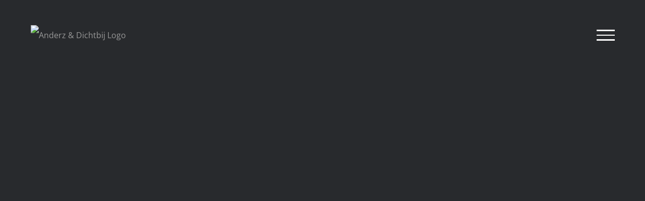

--- FILE ---
content_type: text/html; charset=UTF-8
request_url: https://anderzendichtbij.nl/portfolio-items/macro/
body_size: 14898
content:

<!DOCTYPE html>
<html class="avada-html-layout-wide avada-html-header-position-top avada-is-100-percent-template avada-header-color-not-opaque" lang="nl-NL" prefix="og: http://ogp.me/ns# fb: http://ogp.me/ns/fb#">
<head>
	<meta http-equiv="X-UA-Compatible" content="IE=edge" />
	<meta http-equiv="Content-Type" content="text/html; charset=utf-8"/>
	<meta name="viewport" content="width=device-width, initial-scale=1" />
	<meta name='robots' content='index, follow, max-image-preview:large, max-snippet:-1, max-video-preview:-1' />
	<style>img:is([sizes="auto" i], [sizes^="auto," i]) { contain-intrinsic-size: 3000px 1500px }</style>
	
	<!-- This site is optimized with the Yoast SEO plugin v26.4 - https://yoast.com/wordpress/plugins/seo/ -->
	<title>MACRO - Anderz &amp; Dichtbij</title>
	<link rel="canonical" href="https://anderzendichtbij.nl/portfolio-items/macro/" />
	<meta property="og:locale" content="nl_NL" />
	<meta property="og:type" content="article" />
	<meta property="og:title" content="MACRO - Anderz &amp; Dichtbij" />
	<meta property="og:url" content="https://anderzendichtbij.nl/portfolio-items/macro/" />
	<meta property="og:site_name" content="Anderz &amp; Dichtbij" />
	<meta property="article:modified_time" content="2019-09-03T08:56:32+00:00" />
	<meta property="og:image" content="https://anderzendichtbij.nl/wp-content/uploads/2015/11/Macro.jpg" />
	<meta property="og:image:width" content="1170" />
	<meta property="og:image:height" content="739" />
	<meta property="og:image:type" content="image/jpeg" />
	<meta name="twitter:card" content="summary_large_image" />
	<meta name="twitter:label1" content="Geschatte leestijd" />
	<meta name="twitter:data1" content="3 minuten" />
	<script type="application/ld+json" class="yoast-schema-graph">{"@context":"https://schema.org","@graph":[{"@type":"WebPage","@id":"https://anderzendichtbij.nl/portfolio-items/macro/","url":"https://anderzendichtbij.nl/portfolio-items/macro/","name":"MACRO - Anderz &amp; Dichtbij","isPartOf":{"@id":"https://anderzendichtbij.nl/#website"},"primaryImageOfPage":{"@id":"https://anderzendichtbij.nl/portfolio-items/macro/#primaryimage"},"image":{"@id":"https://anderzendichtbij.nl/portfolio-items/macro/#primaryimage"},"thumbnailUrl":"https://anderzendichtbij.nl/wp-content/uploads/2015/11/Macro.jpg","datePublished":"2015-11-14T17:00:06+00:00","dateModified":"2019-09-03T08:56:32+00:00","breadcrumb":{"@id":"https://anderzendichtbij.nl/portfolio-items/macro/#breadcrumb"},"inLanguage":"nl-NL","potentialAction":[{"@type":"ReadAction","target":["https://anderzendichtbij.nl/portfolio-items/macro/"]}]},{"@type":"ImageObject","inLanguage":"nl-NL","@id":"https://anderzendichtbij.nl/portfolio-items/macro/#primaryimage","url":"https://anderzendichtbij.nl/wp-content/uploads/2015/11/Macro.jpg","contentUrl":"https://anderzendichtbij.nl/wp-content/uploads/2015/11/Macro.jpg","width":1170,"height":739},{"@type":"BreadcrumbList","@id":"https://anderzendichtbij.nl/portfolio-items/macro/#breadcrumb","itemListElement":[{"@type":"ListItem","position":1,"name":"Home","item":"https://anderzendichtbij.nl/"},{"@type":"ListItem","position":2,"name":"Portfolio","item":"https://anderzendichtbij.nl/portfolio-items/"},{"@type":"ListItem","position":3,"name":"MACRO"}]},{"@type":"WebSite","@id":"https://anderzendichtbij.nl/#website","url":"https://anderzendichtbij.nl/","name":"Anderz &amp; Dichtbij","description":"Fotografie","potentialAction":[{"@type":"SearchAction","target":{"@type":"EntryPoint","urlTemplate":"https://anderzendichtbij.nl/?s={search_term_string}"},"query-input":{"@type":"PropertyValueSpecification","valueRequired":true,"valueName":"search_term_string"}}],"inLanguage":"nl-NL"}]}</script>
	<!-- / Yoast SEO plugin. -->


<link rel="alternate" type="application/rss+xml" title="Anderz &amp; Dichtbij &raquo; feed" href="https://anderzendichtbij.nl/feed/" />
<link rel="alternate" type="application/rss+xml" title="Anderz &amp; Dichtbij &raquo; reacties feed" href="https://anderzendichtbij.nl/comments/feed/" />
					<link rel="shortcut icon" href="https://anderzendichtbij.nl/wp-content/uploads/2019/09/Anderzdichtbij-favicon.png" type="image/x-icon" />
		
					<!-- Apple Touch Icon -->
			<link rel="apple-touch-icon" sizes="180x180" href="https://anderzendichtbij.nl/wp-content/uploads/2019/09/Anderzdichtbij-favicon.png">
		
					<!-- Android Icon -->
			<link rel="icon" sizes="192x192" href="https://anderzendichtbij.nl/wp-content/uploads/2019/09/Anderzdichtbij-favicon.png">
		
					<!-- MS Edge Icon -->
			<meta name="msapplication-TileImage" content="https://anderzendichtbij.nl/wp-content/uploads/2019/09/Anderzdichtbij-favicon.png">
				<link rel="alternate" type="application/rss+xml" title="Anderz &amp; Dichtbij &raquo; MACRO reacties feed" href="https://anderzendichtbij.nl/portfolio-items/macro/feed/" />
					<meta name="description" content="&quot;PHOTOGRAPHY IS THE BEAUTY OF LIFE CAPTURED&quot;"/>
				
		<meta property="og:locale" content="nl_NL"/>
		<meta property="og:type" content="article"/>
		<meta property="og:site_name" content="Anderz &amp; Dichtbij"/>
		<meta property="og:title" content="MACRO - Anderz &amp; Dichtbij"/>
				<meta property="og:description" content="&quot;PHOTOGRAPHY IS THE BEAUTY OF LIFE CAPTURED&quot;"/>
				<meta property="og:url" content="https://anderzendichtbij.nl/portfolio-items/macro/"/>
													<meta property="article:modified_time" content="2019-09-03T08:56:32+01:00"/>
											<meta property="og:image" content="https://anderzendichtbij.nl/wp-content/uploads/2015/11/Macro.jpg"/>
		<meta property="og:image:width" content="1170"/>
		<meta property="og:image:height" content="739"/>
		<meta property="og:image:type" content="image/jpeg"/>
				<script type="text/javascript">
/* <![CDATA[ */
window._wpemojiSettings = {"baseUrl":"https:\/\/s.w.org\/images\/core\/emoji\/16.0.1\/72x72\/","ext":".png","svgUrl":"https:\/\/s.w.org\/images\/core\/emoji\/16.0.1\/svg\/","svgExt":".svg","source":{"concatemoji":"https:\/\/anderzendichtbij.nl\/wp-includes\/js\/wp-emoji-release.min.js?ver=43ca0792ee2655943c19016f415686ea"}};
/*! This file is auto-generated */
!function(s,n){var o,i,e;function c(e){try{var t={supportTests:e,timestamp:(new Date).valueOf()};sessionStorage.setItem(o,JSON.stringify(t))}catch(e){}}function p(e,t,n){e.clearRect(0,0,e.canvas.width,e.canvas.height),e.fillText(t,0,0);var t=new Uint32Array(e.getImageData(0,0,e.canvas.width,e.canvas.height).data),a=(e.clearRect(0,0,e.canvas.width,e.canvas.height),e.fillText(n,0,0),new Uint32Array(e.getImageData(0,0,e.canvas.width,e.canvas.height).data));return t.every(function(e,t){return e===a[t]})}function u(e,t){e.clearRect(0,0,e.canvas.width,e.canvas.height),e.fillText(t,0,0);for(var n=e.getImageData(16,16,1,1),a=0;a<n.data.length;a++)if(0!==n.data[a])return!1;return!0}function f(e,t,n,a){switch(t){case"flag":return n(e,"\ud83c\udff3\ufe0f\u200d\u26a7\ufe0f","\ud83c\udff3\ufe0f\u200b\u26a7\ufe0f")?!1:!n(e,"\ud83c\udde8\ud83c\uddf6","\ud83c\udde8\u200b\ud83c\uddf6")&&!n(e,"\ud83c\udff4\udb40\udc67\udb40\udc62\udb40\udc65\udb40\udc6e\udb40\udc67\udb40\udc7f","\ud83c\udff4\u200b\udb40\udc67\u200b\udb40\udc62\u200b\udb40\udc65\u200b\udb40\udc6e\u200b\udb40\udc67\u200b\udb40\udc7f");case"emoji":return!a(e,"\ud83e\udedf")}return!1}function g(e,t,n,a){var r="undefined"!=typeof WorkerGlobalScope&&self instanceof WorkerGlobalScope?new OffscreenCanvas(300,150):s.createElement("canvas"),o=r.getContext("2d",{willReadFrequently:!0}),i=(o.textBaseline="top",o.font="600 32px Arial",{});return e.forEach(function(e){i[e]=t(o,e,n,a)}),i}function t(e){var t=s.createElement("script");t.src=e,t.defer=!0,s.head.appendChild(t)}"undefined"!=typeof Promise&&(o="wpEmojiSettingsSupports",i=["flag","emoji"],n.supports={everything:!0,everythingExceptFlag:!0},e=new Promise(function(e){s.addEventListener("DOMContentLoaded",e,{once:!0})}),new Promise(function(t){var n=function(){try{var e=JSON.parse(sessionStorage.getItem(o));if("object"==typeof e&&"number"==typeof e.timestamp&&(new Date).valueOf()<e.timestamp+604800&&"object"==typeof e.supportTests)return e.supportTests}catch(e){}return null}();if(!n){if("undefined"!=typeof Worker&&"undefined"!=typeof OffscreenCanvas&&"undefined"!=typeof URL&&URL.createObjectURL&&"undefined"!=typeof Blob)try{var e="postMessage("+g.toString()+"("+[JSON.stringify(i),f.toString(),p.toString(),u.toString()].join(",")+"));",a=new Blob([e],{type:"text/javascript"}),r=new Worker(URL.createObjectURL(a),{name:"wpTestEmojiSupports"});return void(r.onmessage=function(e){c(n=e.data),r.terminate(),t(n)})}catch(e){}c(n=g(i,f,p,u))}t(n)}).then(function(e){for(var t in e)n.supports[t]=e[t],n.supports.everything=n.supports.everything&&n.supports[t],"flag"!==t&&(n.supports.everythingExceptFlag=n.supports.everythingExceptFlag&&n.supports[t]);n.supports.everythingExceptFlag=n.supports.everythingExceptFlag&&!n.supports.flag,n.DOMReady=!1,n.readyCallback=function(){n.DOMReady=!0}}).then(function(){return e}).then(function(){var e;n.supports.everything||(n.readyCallback(),(e=n.source||{}).concatemoji?t(e.concatemoji):e.wpemoji&&e.twemoji&&(t(e.twemoji),t(e.wpemoji)))}))}((window,document),window._wpemojiSettings);
/* ]]> */
</script>

<style id='wp-emoji-styles-inline-css' type='text/css'>

	img.wp-smiley, img.emoji {
		display: inline !important;
		border: none !important;
		box-shadow: none !important;
		height: 1em !important;
		width: 1em !important;
		margin: 0 0.07em !important;
		vertical-align: -0.1em !important;
		background: none !important;
		padding: 0 !important;
	}
</style>
<link rel='stylesheet' id='fusion-dynamic-css-css' href='https://anderzendichtbij.nl/wp-content/uploads/fusion-styles/29dc040a5cca90146e79e57da594e950.min.css?ver=3.14' type='text/css' media='all' />
<link rel='stylesheet' id='avada-fullwidth-md-css' href='https://anderzendichtbij.nl/wp-content/plugins/fusion-builder/assets/css/media/fullwidth-md.min.css?ver=3.14' type='text/css' media='only screen and (max-width: 1024px)' />
<link rel='stylesheet' id='avada-fullwidth-sm-css' href='https://anderzendichtbij.nl/wp-content/plugins/fusion-builder/assets/css/media/fullwidth-sm.min.css?ver=3.14' type='text/css' media='only screen and (max-width: 640px)' />
<link rel='stylesheet' id='awb-text-path-md-css' href='https://anderzendichtbij.nl/wp-content/plugins/fusion-builder/assets/css/media/awb-text-path-md.min.css?ver=7.14' type='text/css' media='only screen and (max-width: 1024px)' />
<link rel='stylesheet' id='awb-text-path-sm-css' href='https://anderzendichtbij.nl/wp-content/plugins/fusion-builder/assets/css/media/awb-text-path-sm.min.css?ver=7.14' type='text/css' media='only screen and (max-width: 640px)' />
<link rel='stylesheet' id='avada-icon-md-css' href='https://anderzendichtbij.nl/wp-content/plugins/fusion-builder/assets/css/media/icon-md.min.css?ver=3.14' type='text/css' media='only screen and (max-width: 1024px)' />
<link rel='stylesheet' id='avada-icon-sm-css' href='https://anderzendichtbij.nl/wp-content/plugins/fusion-builder/assets/css/media/icon-sm.min.css?ver=3.14' type='text/css' media='only screen and (max-width: 640px)' />
<link rel='stylesheet' id='avada-grid-md-css' href='https://anderzendichtbij.nl/wp-content/plugins/fusion-builder/assets/css/media/grid-md.min.css?ver=7.14' type='text/css' media='only screen and (max-width: 1024px)' />
<link rel='stylesheet' id='avada-grid-sm-css' href='https://anderzendichtbij.nl/wp-content/plugins/fusion-builder/assets/css/media/grid-sm.min.css?ver=7.14' type='text/css' media='only screen and (max-width: 640px)' />
<link rel='stylesheet' id='avada-image-md-css' href='https://anderzendichtbij.nl/wp-content/plugins/fusion-builder/assets/css/media/image-md.min.css?ver=7.14' type='text/css' media='only screen and (max-width: 1024px)' />
<link rel='stylesheet' id='avada-image-sm-css' href='https://anderzendichtbij.nl/wp-content/plugins/fusion-builder/assets/css/media/image-sm.min.css?ver=7.14' type='text/css' media='only screen and (max-width: 640px)' />
<link rel='stylesheet' id='avada-person-md-css' href='https://anderzendichtbij.nl/wp-content/plugins/fusion-builder/assets/css/media/person-md.min.css?ver=7.14' type='text/css' media='only screen and (max-width: 1024px)' />
<link rel='stylesheet' id='avada-person-sm-css' href='https://anderzendichtbij.nl/wp-content/plugins/fusion-builder/assets/css/media/person-sm.min.css?ver=7.14' type='text/css' media='only screen and (max-width: 640px)' />
<link rel='stylesheet' id='avada-section-separator-md-css' href='https://anderzendichtbij.nl/wp-content/plugins/fusion-builder/assets/css/media/section-separator-md.min.css?ver=3.14' type='text/css' media='only screen and (max-width: 1024px)' />
<link rel='stylesheet' id='avada-section-separator-sm-css' href='https://anderzendichtbij.nl/wp-content/plugins/fusion-builder/assets/css/media/section-separator-sm.min.css?ver=3.14' type='text/css' media='only screen and (max-width: 640px)' />
<link rel='stylesheet' id='avada-social-sharing-md-css' href='https://anderzendichtbij.nl/wp-content/plugins/fusion-builder/assets/css/media/social-sharing-md.min.css?ver=7.14' type='text/css' media='only screen and (max-width: 1024px)' />
<link rel='stylesheet' id='avada-social-sharing-sm-css' href='https://anderzendichtbij.nl/wp-content/plugins/fusion-builder/assets/css/media/social-sharing-sm.min.css?ver=7.14' type='text/css' media='only screen and (max-width: 640px)' />
<link rel='stylesheet' id='avada-social-links-md-css' href='https://anderzendichtbij.nl/wp-content/plugins/fusion-builder/assets/css/media/social-links-md.min.css?ver=7.14' type='text/css' media='only screen and (max-width: 1024px)' />
<link rel='stylesheet' id='avada-social-links-sm-css' href='https://anderzendichtbij.nl/wp-content/plugins/fusion-builder/assets/css/media/social-links-sm.min.css?ver=7.14' type='text/css' media='only screen and (max-width: 640px)' />
<link rel='stylesheet' id='avada-tabs-lg-min-css' href='https://anderzendichtbij.nl/wp-content/plugins/fusion-builder/assets/css/media/tabs-lg-min.min.css?ver=7.14' type='text/css' media='only screen and (min-width: 640px)' />
<link rel='stylesheet' id='avada-tabs-lg-max-css' href='https://anderzendichtbij.nl/wp-content/plugins/fusion-builder/assets/css/media/tabs-lg-max.min.css?ver=7.14' type='text/css' media='only screen and (max-width: 640px)' />
<link rel='stylesheet' id='avada-tabs-md-css' href='https://anderzendichtbij.nl/wp-content/plugins/fusion-builder/assets/css/media/tabs-md.min.css?ver=7.14' type='text/css' media='only screen and (max-width: 1024px)' />
<link rel='stylesheet' id='avada-tabs-sm-css' href='https://anderzendichtbij.nl/wp-content/plugins/fusion-builder/assets/css/media/tabs-sm.min.css?ver=7.14' type='text/css' media='only screen and (max-width: 640px)' />
<link rel='stylesheet' id='awb-text-md-css' href='https://anderzendichtbij.nl/wp-content/plugins/fusion-builder/assets/css/media/text-md.min.css?ver=3.14' type='text/css' media='only screen and (max-width: 1024px)' />
<link rel='stylesheet' id='awb-text-sm-css' href='https://anderzendichtbij.nl/wp-content/plugins/fusion-builder/assets/css/media/text-sm.min.css?ver=3.14' type='text/css' media='only screen and (max-width: 640px)' />
<link rel='stylesheet' id='awb-title-md-css' href='https://anderzendichtbij.nl/wp-content/plugins/fusion-builder/assets/css/media/title-md.min.css?ver=3.14' type='text/css' media='only screen and (max-width: 1024px)' />
<link rel='stylesheet' id='awb-title-sm-css' href='https://anderzendichtbij.nl/wp-content/plugins/fusion-builder/assets/css/media/title-sm.min.css?ver=3.14' type='text/css' media='only screen and (max-width: 640px)' />
<link rel='stylesheet' id='awb-post-card-image-sm-css' href='https://anderzendichtbij.nl/wp-content/plugins/fusion-builder/assets/css/media/post-card-image-sm.min.css?ver=3.14' type='text/css' media='only screen and (max-width: 640px)' />
<link rel='stylesheet' id='avada-swiper-md-css' href='https://anderzendichtbij.nl/wp-content/plugins/fusion-builder/assets/css/media/swiper-md.min.css?ver=7.14' type='text/css' media='only screen and (max-width: 1024px)' />
<link rel='stylesheet' id='avada-swiper-sm-css' href='https://anderzendichtbij.nl/wp-content/plugins/fusion-builder/assets/css/media/swiper-sm.min.css?ver=7.14' type='text/css' media='only screen and (max-width: 640px)' />
<link rel='stylesheet' id='avada-post-cards-md-css' href='https://anderzendichtbij.nl/wp-content/plugins/fusion-builder/assets/css/media/post-cards-md.min.css?ver=7.14' type='text/css' media='only screen and (max-width: 1024px)' />
<link rel='stylesheet' id='avada-post-cards-sm-css' href='https://anderzendichtbij.nl/wp-content/plugins/fusion-builder/assets/css/media/post-cards-sm.min.css?ver=7.14' type='text/css' media='only screen and (max-width: 640px)' />
<link rel='stylesheet' id='avada-facebook-page-md-css' href='https://anderzendichtbij.nl/wp-content/plugins/fusion-builder/assets/css/media/facebook-page-md.min.css?ver=7.14' type='text/css' media='only screen and (max-width: 1024px)' />
<link rel='stylesheet' id='avada-facebook-page-sm-css' href='https://anderzendichtbij.nl/wp-content/plugins/fusion-builder/assets/css/media/facebook-page-sm.min.css?ver=7.14' type='text/css' media='only screen and (max-width: 640px)' />
<link rel='stylesheet' id='avada-twitter-timeline-md-css' href='https://anderzendichtbij.nl/wp-content/plugins/fusion-builder/assets/css/media/twitter-timeline-md.min.css?ver=7.14' type='text/css' media='only screen and (max-width: 1024px)' />
<link rel='stylesheet' id='avada-twitter-timeline-sm-css' href='https://anderzendichtbij.nl/wp-content/plugins/fusion-builder/assets/css/media/twitter-timeline-sm.min.css?ver=7.14' type='text/css' media='only screen and (max-width: 640px)' />
<link rel='stylesheet' id='avada-flickr-md-css' href='https://anderzendichtbij.nl/wp-content/plugins/fusion-builder/assets/css/media/flickr-md.min.css?ver=7.14' type='text/css' media='only screen and (max-width: 1024px)' />
<link rel='stylesheet' id='avada-flickr-sm-css' href='https://anderzendichtbij.nl/wp-content/plugins/fusion-builder/assets/css/media/flickr-sm.min.css?ver=7.14' type='text/css' media='only screen and (max-width: 640px)' />
<link rel='stylesheet' id='avada-tagcloud-md-css' href='https://anderzendichtbij.nl/wp-content/plugins/fusion-builder/assets/css/media/tagcloud-md.min.css?ver=7.14' type='text/css' media='only screen and (max-width: 1024px)' />
<link rel='stylesheet' id='avada-tagcloud-sm-css' href='https://anderzendichtbij.nl/wp-content/plugins/fusion-builder/assets/css/media/tagcloud-sm.min.css?ver=7.14' type='text/css' media='only screen and (max-width: 640px)' />
<link rel='stylesheet' id='avada-instagram-md-css' href='https://anderzendichtbij.nl/wp-content/plugins/fusion-builder/assets/css/media/instagram-md.min.css?ver=7.14' type='text/css' media='only screen and (max-width: 1024px)' />
<link rel='stylesheet' id='avada-instagram-sm-css' href='https://anderzendichtbij.nl/wp-content/plugins/fusion-builder/assets/css/media/instagram-sm.min.css?ver=7.14' type='text/css' media='only screen and (max-width: 640px)' />
<link rel='stylesheet' id='awb-meta-md-css' href='https://anderzendichtbij.nl/wp-content/plugins/fusion-builder/assets/css/media/meta-md.min.css?ver=7.14' type='text/css' media='only screen and (max-width: 1024px)' />
<link rel='stylesheet' id='awb-meta-sm-css' href='https://anderzendichtbij.nl/wp-content/plugins/fusion-builder/assets/css/media/meta-sm.min.css?ver=7.14' type='text/css' media='only screen and (max-width: 640px)' />
<link rel='stylesheet' id='awb-layout-colums-md-css' href='https://anderzendichtbij.nl/wp-content/plugins/fusion-builder/assets/css/media/layout-columns-md.min.css?ver=3.14' type='text/css' media='only screen and (max-width: 1024px)' />
<link rel='stylesheet' id='awb-layout-colums-sm-css' href='https://anderzendichtbij.nl/wp-content/plugins/fusion-builder/assets/css/media/layout-columns-sm.min.css?ver=3.14' type='text/css' media='only screen and (max-width: 640px)' />
<link rel='stylesheet' id='avada-max-1c-css' href='https://anderzendichtbij.nl/wp-content/themes/Avada/assets/css/media/max-1c.min.css?ver=7.14' type='text/css' media='only screen and (max-width: 640px)' />
<link rel='stylesheet' id='avada-max-2c-css' href='https://anderzendichtbij.nl/wp-content/themes/Avada/assets/css/media/max-2c.min.css?ver=7.14' type='text/css' media='only screen and (max-width: 822px)' />
<link rel='stylesheet' id='avada-min-2c-max-3c-css' href='https://anderzendichtbij.nl/wp-content/themes/Avada/assets/css/media/min-2c-max-3c.min.css?ver=7.14' type='text/css' media='only screen and (min-width: 822px) and (max-width: 1004px)' />
<link rel='stylesheet' id='avada-min-3c-max-4c-css' href='https://anderzendichtbij.nl/wp-content/themes/Avada/assets/css/media/min-3c-max-4c.min.css?ver=7.14' type='text/css' media='only screen and (min-width: 1004px) and (max-width: 1186px)' />
<link rel='stylesheet' id='avada-min-4c-max-5c-css' href='https://anderzendichtbij.nl/wp-content/themes/Avada/assets/css/media/min-4c-max-5c.min.css?ver=7.14' type='text/css' media='only screen and (min-width: 1186px) and (max-width: 1368px)' />
<link rel='stylesheet' id='avada-min-5c-max-6c-css' href='https://anderzendichtbij.nl/wp-content/themes/Avada/assets/css/media/min-5c-max-6c.min.css?ver=7.14' type='text/css' media='only screen and (min-width: 1368px) and (max-width: 1550px)' />
<link rel='stylesheet' id='avada-min-shbp-css' href='https://anderzendichtbij.nl/wp-content/themes/Avada/assets/css/media/min-shbp.min.css?ver=7.14' type='text/css' media='only screen and (min-width: 801px)' />
<link rel='stylesheet' id='avada-min-shbp-header-legacy-css' href='https://anderzendichtbij.nl/wp-content/themes/Avada/assets/css/media/min-shbp-header-legacy.min.css?ver=7.14' type='text/css' media='only screen and (min-width: 801px)' />
<link rel='stylesheet' id='avada-max-shbp-css' href='https://anderzendichtbij.nl/wp-content/themes/Avada/assets/css/media/max-shbp.min.css?ver=7.14' type='text/css' media='only screen and (max-width: 800px)' />
<link rel='stylesheet' id='avada-max-shbp-header-legacy-css' href='https://anderzendichtbij.nl/wp-content/themes/Avada/assets/css/media/max-shbp-header-legacy.min.css?ver=7.14' type='text/css' media='only screen and (max-width: 800px)' />
<link rel='stylesheet' id='avada-max-sh-shbp-css' href='https://anderzendichtbij.nl/wp-content/themes/Avada/assets/css/media/max-sh-shbp.min.css?ver=7.14' type='text/css' media='only screen and (max-width: 800px)' />
<link rel='stylesheet' id='avada-max-sh-shbp-header-legacy-css' href='https://anderzendichtbij.nl/wp-content/themes/Avada/assets/css/media/max-sh-shbp-header-legacy.min.css?ver=7.14' type='text/css' media='only screen and (max-width: 800px)' />
<link rel='stylesheet' id='avada-min-768-max-1024-p-css' href='https://anderzendichtbij.nl/wp-content/themes/Avada/assets/css/media/min-768-max-1024-p.min.css?ver=7.14' type='text/css' media='only screen and (min-device-width: 768px) and (max-device-width: 1024px) and (orientation: portrait)' />
<link rel='stylesheet' id='avada-min-768-max-1024-p-header-legacy-css' href='https://anderzendichtbij.nl/wp-content/themes/Avada/assets/css/media/min-768-max-1024-p-header-legacy.min.css?ver=7.14' type='text/css' media='only screen and (min-device-width: 768px) and (max-device-width: 1024px) and (orientation: portrait)' />
<link rel='stylesheet' id='avada-min-768-max-1024-l-css' href='https://anderzendichtbij.nl/wp-content/themes/Avada/assets/css/media/min-768-max-1024-l.min.css?ver=7.14' type='text/css' media='only screen and (min-device-width: 768px) and (max-device-width: 1024px) and (orientation: landscape)' />
<link rel='stylesheet' id='avada-min-768-max-1024-l-header-legacy-css' href='https://anderzendichtbij.nl/wp-content/themes/Avada/assets/css/media/min-768-max-1024-l-header-legacy.min.css?ver=7.14' type='text/css' media='only screen and (min-device-width: 768px) and (max-device-width: 1024px) and (orientation: landscape)' />
<link rel='stylesheet' id='avada-max-sh-cbp-css' href='https://anderzendichtbij.nl/wp-content/themes/Avada/assets/css/media/max-sh-cbp.min.css?ver=7.14' type='text/css' media='only screen and (max-width: 800px)' />
<link rel='stylesheet' id='avada-max-sh-sbp-css' href='https://anderzendichtbij.nl/wp-content/themes/Avada/assets/css/media/max-sh-sbp.min.css?ver=7.14' type='text/css' media='only screen and (max-width: 800px)' />
<link rel='stylesheet' id='avada-max-sh-640-css' href='https://anderzendichtbij.nl/wp-content/themes/Avada/assets/css/media/max-sh-640.min.css?ver=7.14' type='text/css' media='only screen and (max-width: 640px)' />
<link rel='stylesheet' id='avada-max-shbp-18-css' href='https://anderzendichtbij.nl/wp-content/themes/Avada/assets/css/media/max-shbp-18.min.css?ver=7.14' type='text/css' media='only screen and (max-width: 782px)' />
<link rel='stylesheet' id='avada-max-shbp-32-css' href='https://anderzendichtbij.nl/wp-content/themes/Avada/assets/css/media/max-shbp-32.min.css?ver=7.14' type='text/css' media='only screen and (max-width: 768px)' />
<link rel='stylesheet' id='avada-min-sh-cbp-css' href='https://anderzendichtbij.nl/wp-content/themes/Avada/assets/css/media/min-sh-cbp.min.css?ver=7.14' type='text/css' media='only screen and (min-width: 800px)' />
<link rel='stylesheet' id='avada-max-640-css' href='https://anderzendichtbij.nl/wp-content/themes/Avada/assets/css/media/max-640.min.css?ver=7.14' type='text/css' media='only screen and (max-device-width: 640px)' />
<link rel='stylesheet' id='avada-max-main-css' href='https://anderzendichtbij.nl/wp-content/themes/Avada/assets/css/media/max-main.min.css?ver=7.14' type='text/css' media='only screen and (max-width: 1550px)' />
<link rel='stylesheet' id='avada-max-cbp-css' href='https://anderzendichtbij.nl/wp-content/themes/Avada/assets/css/media/max-cbp.min.css?ver=7.14' type='text/css' media='only screen and (max-width: 800px)' />
<link rel='stylesheet' id='avada-max-sh-cbp-social-sharing-css' href='https://anderzendichtbij.nl/wp-content/themes/Avada/assets/css/media/max-sh-cbp-social-sharing.min.css?ver=7.14' type='text/css' media='only screen and (max-width: 800px)' />
<link rel='stylesheet' id='fb-max-sh-cbp-css' href='https://anderzendichtbij.nl/wp-content/plugins/fusion-builder/assets/css/media/max-sh-cbp.min.css?ver=3.14' type='text/css' media='only screen and (max-width: 800px)' />
<link rel='stylesheet' id='fb-min-768-max-1024-p-css' href='https://anderzendichtbij.nl/wp-content/plugins/fusion-builder/assets/css/media/min-768-max-1024-p.min.css?ver=3.14' type='text/css' media='only screen and (min-device-width: 768px) and (max-device-width: 1024px) and (orientation: portrait)' />
<link rel='stylesheet' id='fb-max-640-css' href='https://anderzendichtbij.nl/wp-content/plugins/fusion-builder/assets/css/media/max-640.min.css?ver=3.14' type='text/css' media='only screen and (max-device-width: 640px)' />
<link rel='stylesheet' id='fb-max-1c-css' href='https://anderzendichtbij.nl/wp-content/plugins/fusion-builder/assets/css/media/max-1c.css?ver=3.14' type='text/css' media='only screen and (max-width: 640px)' />
<link rel='stylesheet' id='fb-max-2c-css' href='https://anderzendichtbij.nl/wp-content/plugins/fusion-builder/assets/css/media/max-2c.css?ver=3.14' type='text/css' media='only screen and (max-width: 822px)' />
<link rel='stylesheet' id='fb-min-2c-max-3c-css' href='https://anderzendichtbij.nl/wp-content/plugins/fusion-builder/assets/css/media/min-2c-max-3c.css?ver=3.14' type='text/css' media='only screen and (min-width: 822px) and (max-width: 1004px)' />
<link rel='stylesheet' id='fb-min-3c-max-4c-css' href='https://anderzendichtbij.nl/wp-content/plugins/fusion-builder/assets/css/media/min-3c-max-4c.css?ver=3.14' type='text/css' media='only screen and (min-width: 1004px) and (max-width: 1186px)' />
<link rel='stylesheet' id='fb-min-4c-max-5c-css' href='https://anderzendichtbij.nl/wp-content/plugins/fusion-builder/assets/css/media/min-4c-max-5c.css?ver=3.14' type='text/css' media='only screen and (min-width: 1186px) and (max-width: 1368px)' />
<link rel='stylesheet' id='fb-min-5c-max-6c-css' href='https://anderzendichtbij.nl/wp-content/plugins/fusion-builder/assets/css/media/min-5c-max-6c.css?ver=3.14' type='text/css' media='only screen and (min-width: 1368px) and (max-width: 1550px)' />
<link rel='stylesheet' id='avada-off-canvas-md-css' href='https://anderzendichtbij.nl/wp-content/plugins/fusion-builder/assets/css/media/off-canvas-md.min.css?ver=7.14' type='text/css' media='only screen and (max-width: 1024px)' />
<link rel='stylesheet' id='avada-off-canvas-sm-css' href='https://anderzendichtbij.nl/wp-content/plugins/fusion-builder/assets/css/media/off-canvas-sm.min.css?ver=7.14' type='text/css' media='only screen and (max-width: 640px)' />
<link rel="https://api.w.org/" href="https://anderzendichtbij.nl/wp-json/" /><link rel="alternate" title="JSON" type="application/json" href="https://anderzendichtbij.nl/wp-json/wp/v2/avada_portfolio/144" /><link rel="alternate" title="oEmbed (JSON)" type="application/json+oembed" href="https://anderzendichtbij.nl/wp-json/oembed/1.0/embed?url=https%3A%2F%2Fanderzendichtbij.nl%2Fportfolio-items%2Fmacro%2F" />
<link rel="alternate" title="oEmbed (XML)" type="text/xml+oembed" href="https://anderzendichtbij.nl/wp-json/oembed/1.0/embed?url=https%3A%2F%2Fanderzendichtbij.nl%2Fportfolio-items%2Fmacro%2F&#038;format=xml" />
<style type="text/css" id="css-fb-visibility">@media screen and (max-width: 640px){.fusion-no-small-visibility{display:none !important;}body .sm-text-align-center{text-align:center !important;}body .sm-text-align-left{text-align:left !important;}body .sm-text-align-right{text-align:right !important;}body .sm-text-align-justify{text-align:justify !important;}body .sm-flex-align-center{justify-content:center !important;}body .sm-flex-align-flex-start{justify-content:flex-start !important;}body .sm-flex-align-flex-end{justify-content:flex-end !important;}body .sm-mx-auto{margin-left:auto !important;margin-right:auto !important;}body .sm-ml-auto{margin-left:auto !important;}body .sm-mr-auto{margin-right:auto !important;}body .fusion-absolute-position-small{position:absolute;top:auto;width:100%;}.awb-sticky.awb-sticky-small{ position: sticky; top: var(--awb-sticky-offset,0); }}@media screen and (min-width: 641px) and (max-width: 1024px){.fusion-no-medium-visibility{display:none !important;}body .md-text-align-center{text-align:center !important;}body .md-text-align-left{text-align:left !important;}body .md-text-align-right{text-align:right !important;}body .md-text-align-justify{text-align:justify !important;}body .md-flex-align-center{justify-content:center !important;}body .md-flex-align-flex-start{justify-content:flex-start !important;}body .md-flex-align-flex-end{justify-content:flex-end !important;}body .md-mx-auto{margin-left:auto !important;margin-right:auto !important;}body .md-ml-auto{margin-left:auto !important;}body .md-mr-auto{margin-right:auto !important;}body .fusion-absolute-position-medium{position:absolute;top:auto;width:100%;}.awb-sticky.awb-sticky-medium{ position: sticky; top: var(--awb-sticky-offset,0); }}@media screen and (min-width: 1025px){.fusion-no-large-visibility{display:none !important;}body .lg-text-align-center{text-align:center !important;}body .lg-text-align-left{text-align:left !important;}body .lg-text-align-right{text-align:right !important;}body .lg-text-align-justify{text-align:justify !important;}body .lg-flex-align-center{justify-content:center !important;}body .lg-flex-align-flex-start{justify-content:flex-start !important;}body .lg-flex-align-flex-end{justify-content:flex-end !important;}body .lg-mx-auto{margin-left:auto !important;margin-right:auto !important;}body .lg-ml-auto{margin-left:auto !important;}body .lg-mr-auto{margin-right:auto !important;}body .fusion-absolute-position-large{position:absolute;top:auto;width:100%;}.awb-sticky.awb-sticky-large{ position: sticky; top: var(--awb-sticky-offset,0); }}</style><style type="text/css">.recentcomments a{display:inline !important;padding:0 !important;margin:0 !important;}</style>		<script type="text/javascript">
			var doc = document.documentElement;
			doc.setAttribute( 'data-useragent', navigator.userAgent );
		</script>
		
	<link href='https://fonts.googleapis.com/css?family=Megrim' rel='stylesheet' type='text/css'></head>

<body data-rsssl=1 class="wp-singular avada_portfolio-template-default single single-avada_portfolio postid-144 single-format-standard wp-theme-Avada fusion-image-hovers fusion-pagination-sizing fusion-button_type-flat fusion-button_span-yes fusion-button_gradient-linear avada-image-rollover-circle-no avada-image-rollover-yes avada-image-rollover-direction-fade fusion-body ltr fusion-sticky-header no-tablet-sticky-header no-mobile-sticky-header no-mobile-slidingbar fusion-disable-outline fusion-sub-menu-fade mobile-logo-pos-left layout-wide-mode avada-has-boxed-modal-shadow-none layout-scroll-offset-full avada-has-zero-margin-offset-top fusion-top-header menu-text-align-center mobile-menu-design-modern fusion-show-pagination-text fusion-header-layout-v6 avada-responsive avada-footer-fx-none avada-menu-highlight-style-bar fusion-search-form-classic fusion-main-menu-search-overlay fusion-avatar-square avada-sticky-shrinkage avada-blog-layout-large avada-blog-archive-layout-large avada-header-shadow-no avada-menu-icon-position-left avada-has-mainmenu-dropdown-divider avada-has-header-100-width avada-has-mobile-menu-search avada-has-100-footer avada-has-breadcrumb-mobile-hidden avada-has-titlebar-hide avada-header-border-color-full-transparent avada-social-full-transparent avada-has-pagination-padding avada-flyout-menu-direction-fade avada-ec-views-v1" data-awb-post-id="144">
		<a class="skip-link screen-reader-text" href="#content">Ga naar inhoud</a>

	<div id="boxed-wrapper">
		
		<div id="wrapper" class="fusion-wrapper">
			<div id="home" style="position:relative;top:-1px;"></div>
							
					
			<header class="fusion-header-wrapper">
				<div class="fusion-header-v6 fusion-logo-alignment fusion-logo-left fusion-sticky-menu- fusion-sticky-logo- fusion-mobile-logo-  fusion-header-has-flyout-menu">
					<div class="fusion-header-sticky-height"></div>
<div class="fusion-header">
	<div class="fusion-row">
		<div class="fusion-header-v6-content fusion-header-has-flyout-menu-content">
				<div class="fusion-logo" data-margin-top="50px" data-margin-bottom="50px" data-margin-left="0px" data-margin-right="0px">
			<a class="fusion-logo-link"  href="https://anderzendichtbij.nl/" >

						<!-- standard logo -->
			<img src="https://anderzendichtbij.nl/wp-content/uploads/2019/09/Anderzdichtbij-e1567409125488.png" srcset="https://anderzendichtbij.nl/wp-content/uploads/2019/09/Anderzdichtbij-e1567409125488.png 1x" width="180" height="95" alt="Anderz &amp; Dichtbij Logo" data-retina_logo_url="" class="fusion-standard-logo" />

			
					</a>
		</div>
			<div class="fusion-flyout-menu-icons">
				
				
									<div class="fusion-flyout-search-toggle">
						<div class="fusion-toggle-icon">
							<div class="fusion-toggle-icon-line"></div>
							<div class="fusion-toggle-icon-line"></div>
							<div class="fusion-toggle-icon-line"></div>
						</div>
						<a class="fusion-icon awb-icon-search" aria-hidden="true" aria-label="Toggle Search" href="#"></a>
					</div>
				
				<a class="fusion-flyout-menu-toggle" aria-hidden="true" aria-label="Toggle Menu" href="#">
					<div class="fusion-toggle-icon-line"></div>
					<div class="fusion-toggle-icon-line"></div>
					<div class="fusion-toggle-icon-line"></div>
				</a>
			</div>
		</div>

		<div class="fusion-main-menu fusion-flyout-menu" role="navigation" aria-label="Main Menu">
			<ul id="menu-hoofdmenu" class="fusion-menu"><li  id="menu-item-21"  class="menu-item menu-item-type-post_type menu-item-object-page menu-item-home menu-item-21"  data-item-id="21"><a  href="https://anderzendichtbij.nl/" class="fusion-bar-highlight"><span class="menu-text">Home</span></a></li><li  id="menu-item-20"  class="menu-item menu-item-type-post_type menu-item-object-page menu-item-20"  data-item-id="20"><a  href="https://anderzendichtbij.nl/over-edwin-hendriks/" class="fusion-bar-highlight"><span class="menu-text">Over Edwin Hendriks</span></a></li><li  id="menu-item-18"  class="menu-item menu-item-type-post_type menu-item-object-page menu-item-18"  data-item-id="18"><a  href="https://anderzendichtbij.nl/over-anderz-dichtbij/" class="fusion-bar-highlight"><span class="menu-text">Over Anderz &#038; Dichtbij</span></a></li><li  id="menu-item-17"  class="menu-item menu-item-type-post_type menu-item-object-page menu-item-17"  data-item-id="17"><a  href="https://anderzendichtbij.nl/workshops/" class="fusion-bar-highlight"><span class="menu-text">Workshops</span></a></li><li  id="menu-item-1369"  class="menu-item menu-item-type-post_type menu-item-object-page menu-item-1369 fusion-flyout-menu-item-last"  data-item-id="1369"><a  href="https://anderzendichtbij.nl/portfolio/" class="fusion-bar-highlight"><span class="menu-text">Portfolio</span></a></li></ul>		</div>

					<div class="fusion-flyout-search">
						<form role="search" class="searchform fusion-search-form  fusion-search-form-classic" method="get" action="https://anderzendichtbij.nl/">
			<div class="fusion-search-form-content">

				
				<div class="fusion-search-field search-field">
					<label><span class="screen-reader-text">Zoeken naar:</span>
													<input type="search" value="" name="s" class="s" placeholder="Zoeken..." required aria-required="true" aria-label="Zoeken..."/>
											</label>
				</div>
				<div class="fusion-search-button search-button">
					<input type="submit" class="fusion-search-submit searchsubmit" aria-label="Zoeken" value="&#xf002;" />
									</div>

				
			</div>


			
		</form>
					</div>
		
		<div class="fusion-flyout-menu-bg"></div>
	</div>
</div>
				</div>
				<div class="fusion-clearfix"></div>
			</header>
								
							<div id="sliders-container" class="fusion-slider-visibility">
			<div id="fusion-slider-19" data-id="19" class="fusion-slider-container fusion-slider-144" style="height:700px;max-width:100%;">
	<style type="text/css">
		#fusion-slider-19 .flex-direction-nav a {width:63px;height:63px;line-height:63px;font-size:25px;}	</style>
	<div class="fusion-slider-loading">FAQ items aan het laden...</div>
		<div class="tfs-slider flexslider main-flex" style="max-width:100%;--typography_sensitivity:1;" data-slider_width="100%" data-slider_height="700px" data-full_screen="1" data-parallax="1" data-nav_arrows="0" data-pagination_circles="0" data-autoplay="0" data-loop="0" data-animation="fade" data-slideshow_speed="7000" data-animation_speed="600" data-typo_sensitivity="1" data-typo_factor="1.5" data-nav_box_width="63px" data-nav_box_height="63px" data-nav_arrow_size="25px" data-orderby="date" data-order="DESC" data-slider_indicator="" data-slider_indicator_color="#ffffff" >
		<ul class="slides" style="max-width:100%;">
															<li class="slide-id-150" data-mute="yes" data-loop="yes" data-autoplay="yes">
					<div class="slide-content-container slide-content-center" style="display: none;">
						<div class="slide-content" style="">
															<div class="heading ">
									<div class="fusion-title-sc-wrapper" style="">
										<div class="fusion-title title fusion-title-1 fusion-sep-none fusion-title-center fusion-title-text fusion-title-size-two" style="--awb-margin-bottom:0px;--awb-font-size:20px;"><h2 class="fusion-title-heading title-heading-center fusion-responsive-typography-calculated" style="margin:0;font-size:1em;--fontSize:20;--minFontSize:20;line-height:1.2;">— PORTFOLIO —</h2></div>									</div>
								</div>
																						<div class="caption ">
									<div class="fusion-title-sc-wrapper" style="">
										<div class="fusion-title title fusion-title-2 fusion-sep-none fusion-title-center fusion-title-text fusion-title-size-three" style="--awb-margin-bottom:0px;--awb-font-size:120px;"><h3 class="fusion-title-heading title-heading-center fusion-responsive-typography-calculated" style="margin:0;font-size:1em;--fontSize:120;line-height:1.2;"><span style="font-family: megrim;">MACRO</span></h3></div>									</div>
								</div>
																				</div>
					</div>
																									<div class="background background-image" style="background-image: url(https://anderzendichtbij.nl/wp-content/uploads/2015/11/Macro.jpg);max-width:100%;height:700px;filter: progid:DXImageTransform.Microsoft.AlphaImageLoader(src='https://anderzendichtbij.nl/wp-content/uploads/2015/11/Macro.jpg', sizingMethod='scale');" data-imgwidth="1170">
																							</div>
				</li>
					</ul>
	</div>
</div>
		</div>
				
					
							
			
						<main id="main" class="clearfix width-100">
				<div class="fusion-row" style="max-width:100%;">
<section id="content" class=" portfolio-full" style="width: 100%;">
	
	
					<article id="post-144" class="post-144 avada_portfolio type-avada_portfolio status-publish format-standard has-post-thumbnail hentry portfolio_category-workshops">

				
						<div class="project-content">
				<span class="entry-title rich-snippet-hidden">MACRO</span><span class="vcard rich-snippet-hidden"><span class="fn"><a href="https://anderzendichtbij.nl/author/dichtanderz/" title="Berichten van Anderz &#038; Dichtbij" rel="author">Anderz &#38; Dichtbij</a></span></span><span class="updated rich-snippet-hidden">2019-09-03T10:56:32+02:00</span>				<div class="project-description post-content" style=" width:100%;">
										<div class="fusion-fullwidth fullwidth-box fusion-builder-row-1 nonhundred-percent-fullwidth non-hundred-percent-height-scrolling" style="--awb-background-position:left top;--awb-border-radius-top-left:0px;--awb-border-radius-top-right:0px;--awb-border-radius-bottom-right:0px;--awb-border-radius-bottom-left:0px;--awb-padding-top:20px;--awb-padding-bottom:100px;--awb-border-sizes-top:0px;--awb-border-sizes-bottom:0px;--awb-flex-wrap:wrap;" ><div class="fusion-builder-row fusion-row"><div class="fusion-layout-column fusion_builder_column fusion-builder-column-0 fusion_builder_column_1_1 1_1 fusion-one-full fusion-column-first fusion-column-last" style="--awb-padding-top:0%;--awb-padding-right:18%;--awb-padding-bottom:0%;--awb-padding-left:18%;--awb-bg-size:cover;"><div class="fusion-column-wrapper fusion-flex-column-wrapper-legacy"><div class="fusion-text fusion-text-1"><h3 style="text-align: center;">&#8220;PHOTOGRAPHY IS THE BEAUTY OF LIFE CAPTURED&#8221;</h3>
</div><div class="fusion-sep-clear"></div><div class="fusion-separator" style="margin-left: auto;margin-right: auto;margin-top:0px;width:100%;max-width:130px;"><div class="fusion-separator-border sep-single sep-solid" style="--awb-height:20px;--awb-amount:20px;--awb-sep-color:#ffffff;border-color:#ffffff;border-top-width:1px;"></div></div><div class="fusion-sep-clear"></div><div class="fusion-clearfix"></div></div></div><div class="fusion-layout-column fusion_builder_column fusion-builder-column-1 fusion_builder_column_1_1 1_1 fusion-one-full fusion-column-first fusion-column-last" style="--awb-bg-size:cover;"><div class="fusion-column-wrapper fusion-flex-column-wrapper-legacy"><div class="awb-gallery-wrapper awb-gallery-wrapper-1 button-span-no"><div style="margin:-5px;--awb-bordersize:0px;" class="fusion-gallery fusion-gallery-container fusion-grid-5 fusion-columns-total-11 fusion-gallery-layout-grid fusion-gallery-1"><div style="padding:5px;" class="fusion-grid-column fusion-gallery-column fusion-gallery-column-5 hover-type-none"><div class="fusion-gallery-image"><a href="https://anderzendichtbij.nl/wp-content/uploads/2015/11/Macro-bloem-bij-Edwin-Hendriks.jpg" rel="noreferrer" data-rel="iLightbox[gallery_image_1]" class="fusion-lightbox" target="_self"><img fetchpriority="high" decoding="async" src="https://anderzendichtbij.nl/wp-content/uploads/2015/11/Macro-bloem-bij-Edwin-Hendriks.jpg" width="4928" height="3264" alt="" title="Macro bloem bij Edwin Hendriks" aria-label="Macro bloem bij Edwin Hendriks" class="img-responsive wp-image-1297" srcset="https://anderzendichtbij.nl/wp-content/uploads/2015/11/Macro-bloem-bij-Edwin-Hendriks-200x132.jpg 200w, https://anderzendichtbij.nl/wp-content/uploads/2015/11/Macro-bloem-bij-Edwin-Hendriks-400x265.jpg 400w, https://anderzendichtbij.nl/wp-content/uploads/2015/11/Macro-bloem-bij-Edwin-Hendriks-600x397.jpg 600w, https://anderzendichtbij.nl/wp-content/uploads/2015/11/Macro-bloem-bij-Edwin-Hendriks-800x530.jpg 800w, https://anderzendichtbij.nl/wp-content/uploads/2015/11/Macro-bloem-bij-Edwin-Hendriks-1200x795.jpg 1200w, https://anderzendichtbij.nl/wp-content/uploads/2015/11/Macro-bloem-bij-Edwin-Hendriks.jpg 4928w" sizes="(min-width: 2200px) 100vw, (min-width: 1368px) 230px, (min-width: 1186px) 288px, (min-width: 1004px) 383px, (min-width: 822px) 575px, (min-width: 640px) 822px, " /></a></div></div><div style="padding:5px;" class="fusion-grid-column fusion-gallery-column fusion-gallery-column-5 hover-type-none"><div class="fusion-gallery-image"><a href="https://anderzendichtbij.nl/wp-content/uploads/2015/11/Macro-bloem-paars-Edwin-Hendriks.jpg" rel="noreferrer" data-rel="iLightbox[gallery_image_1]" class="fusion-lightbox" target="_self"><img decoding="async" src="https://anderzendichtbij.nl/wp-content/uploads/2015/11/Macro-bloem-paars-Edwin-Hendriks.jpg" width="4928" height="3264" alt="" title="Macro bloem paars Edwin Hendriks" aria-label="Macro bloem paars Edwin Hendriks" class="img-responsive wp-image-1298" srcset="https://anderzendichtbij.nl/wp-content/uploads/2015/11/Macro-bloem-paars-Edwin-Hendriks-200x132.jpg 200w, https://anderzendichtbij.nl/wp-content/uploads/2015/11/Macro-bloem-paars-Edwin-Hendriks-400x265.jpg 400w, https://anderzendichtbij.nl/wp-content/uploads/2015/11/Macro-bloem-paars-Edwin-Hendriks-600x397.jpg 600w, https://anderzendichtbij.nl/wp-content/uploads/2015/11/Macro-bloem-paars-Edwin-Hendriks-800x530.jpg 800w, https://anderzendichtbij.nl/wp-content/uploads/2015/11/Macro-bloem-paars-Edwin-Hendriks-1200x795.jpg 1200w, https://anderzendichtbij.nl/wp-content/uploads/2015/11/Macro-bloem-paars-Edwin-Hendriks.jpg 4928w" sizes="(min-width: 2200px) 100vw, (min-width: 1368px) 230px, (min-width: 1186px) 288px, (min-width: 1004px) 383px, (min-width: 822px) 575px, (min-width: 640px) 822px, " /></a></div></div><div style="padding:5px;" class="fusion-grid-column fusion-gallery-column fusion-gallery-column-5 hover-type-none"><div class="fusion-gallery-image"><a href="https://anderzendichtbij.nl/wp-content/uploads/2015/11/Macro-Libelle-Edwin-Hendriks.jpg" rel="noreferrer" data-rel="iLightbox[gallery_image_1]" class="fusion-lightbox" target="_self"><img decoding="async" src="https://anderzendichtbij.nl/wp-content/uploads/2015/11/Macro-Libelle-Edwin-Hendriks.jpg" width="4928" height="3264" alt="" title="Macro Libelle Edwin Hendriks" aria-label="Macro Libelle Edwin Hendriks" class="img-responsive wp-image-1299" srcset="https://anderzendichtbij.nl/wp-content/uploads/2015/11/Macro-Libelle-Edwin-Hendriks-200x132.jpg 200w, https://anderzendichtbij.nl/wp-content/uploads/2015/11/Macro-Libelle-Edwin-Hendriks-400x265.jpg 400w, https://anderzendichtbij.nl/wp-content/uploads/2015/11/Macro-Libelle-Edwin-Hendriks-600x397.jpg 600w, https://anderzendichtbij.nl/wp-content/uploads/2015/11/Macro-Libelle-Edwin-Hendriks-800x530.jpg 800w, https://anderzendichtbij.nl/wp-content/uploads/2015/11/Macro-Libelle-Edwin-Hendriks-1200x795.jpg 1200w, https://anderzendichtbij.nl/wp-content/uploads/2015/11/Macro-Libelle-Edwin-Hendriks.jpg 4928w" sizes="(min-width: 2200px) 100vw, (min-width: 1368px) 230px, (min-width: 1186px) 288px, (min-width: 1004px) 383px, (min-width: 822px) 575px, (min-width: 640px) 822px, " /></a></div></div><div style="padding:5px;" class="fusion-grid-column fusion-gallery-column fusion-gallery-column-5 hover-type-none"><div class="fusion-gallery-image"><a href="https://anderzendichtbij.nl/wp-content/uploads/2015/11/Macro-libelle-vlinder-doorzichtige-Edwin-Hendriks.jpg" rel="noreferrer" data-rel="iLightbox[gallery_image_1]" class="fusion-lightbox" target="_self"><img decoding="async" src="https://anderzendichtbij.nl/wp-content/uploads/2015/11/Macro-libelle-vlinder-doorzichtige-Edwin-Hendriks.jpg" width="3264" height="4231" alt="" title="Macro libelle vlinder doorzichtige Edwin Hendriks" aria-label="Macro libelle vlinder doorzichtige Edwin Hendriks" class="img-responsive wp-image-1300" srcset="https://anderzendichtbij.nl/wp-content/uploads/2015/11/Macro-libelle-vlinder-doorzichtige-Edwin-Hendriks-200x259.jpg 200w, https://anderzendichtbij.nl/wp-content/uploads/2015/11/Macro-libelle-vlinder-doorzichtige-Edwin-Hendriks-400x519.jpg 400w, https://anderzendichtbij.nl/wp-content/uploads/2015/11/Macro-libelle-vlinder-doorzichtige-Edwin-Hendriks-600x778.jpg 600w, https://anderzendichtbij.nl/wp-content/uploads/2015/11/Macro-libelle-vlinder-doorzichtige-Edwin-Hendriks-800x1037.jpg 800w, https://anderzendichtbij.nl/wp-content/uploads/2015/11/Macro-libelle-vlinder-doorzichtige-Edwin-Hendriks-1200x1556.jpg 1200w, https://anderzendichtbij.nl/wp-content/uploads/2015/11/Macro-libelle-vlinder-doorzichtige-Edwin-Hendriks.jpg 3264w" sizes="(min-width: 2200px) 100vw, (min-width: 1368px) 230px, (min-width: 1186px) 288px, (min-width: 1004px) 383px, (min-width: 822px) 575px, (min-width: 640px) 822px, " /></a></div></div><div style="padding:5px;" class="fusion-grid-column fusion-gallery-column fusion-gallery-column-5 hover-type-none"><div class="fusion-gallery-image"><a href="https://anderzendichtbij.nl/wp-content/uploads/2015/11/Macro-libelle-vlinder-Edwin-Hendriks.jpg" rel="noreferrer" data-rel="iLightbox[gallery_image_1]" class="fusion-lightbox" target="_self"><img decoding="async" src="https://anderzendichtbij.nl/wp-content/uploads/2015/11/Macro-libelle-vlinder-Edwin-Hendriks.jpg" width="3284" height="3198" alt="" title="Macro libelle vlinder Edwin Hendriks" aria-label="Macro libelle vlinder Edwin Hendriks" class="img-responsive wp-image-1301" srcset="https://anderzendichtbij.nl/wp-content/uploads/2015/11/Macro-libelle-vlinder-Edwin-Hendriks-200x195.jpg 200w, https://anderzendichtbij.nl/wp-content/uploads/2015/11/Macro-libelle-vlinder-Edwin-Hendriks-400x390.jpg 400w, https://anderzendichtbij.nl/wp-content/uploads/2015/11/Macro-libelle-vlinder-Edwin-Hendriks-600x584.jpg 600w, https://anderzendichtbij.nl/wp-content/uploads/2015/11/Macro-libelle-vlinder-Edwin-Hendriks-800x779.jpg 800w, https://anderzendichtbij.nl/wp-content/uploads/2015/11/Macro-libelle-vlinder-Edwin-Hendriks-1200x1169.jpg 1200w, https://anderzendichtbij.nl/wp-content/uploads/2015/11/Macro-libelle-vlinder-Edwin-Hendriks.jpg 3284w" sizes="(min-width: 2200px) 100vw, (min-width: 1368px) 230px, (min-width: 1186px) 288px, (min-width: 1004px) 383px, (min-width: 822px) 575px, (min-width: 640px) 822px, " /></a></div></div><div class="clearfix"></div><div style="padding:5px;" class="fusion-grid-column fusion-gallery-column fusion-gallery-column-5 hover-type-none"><div class="fusion-gallery-image"><a href="https://anderzendichtbij.nl/wp-content/uploads/2015/11/Macro-LieveheersbeestjeEdwin-Hendriks.jpg" rel="noreferrer" data-rel="iLightbox[gallery_image_1]" class="fusion-lightbox" target="_self"><img decoding="async" src="https://anderzendichtbij.nl/wp-content/uploads/2015/11/Macro-LieveheersbeestjeEdwin-Hendriks.jpg" width="3633" height="2422" alt="" title="Macro LieveheersbeestjeEdwin Hendriks" aria-label="Macro LieveheersbeestjeEdwin Hendriks" class="img-responsive wp-image-1302" srcset="https://anderzendichtbij.nl/wp-content/uploads/2015/11/Macro-LieveheersbeestjeEdwin-Hendriks-200x133.jpg 200w, https://anderzendichtbij.nl/wp-content/uploads/2015/11/Macro-LieveheersbeestjeEdwin-Hendriks-400x267.jpg 400w, https://anderzendichtbij.nl/wp-content/uploads/2015/11/Macro-LieveheersbeestjeEdwin-Hendriks-600x400.jpg 600w, https://anderzendichtbij.nl/wp-content/uploads/2015/11/Macro-LieveheersbeestjeEdwin-Hendriks-800x533.jpg 800w, https://anderzendichtbij.nl/wp-content/uploads/2015/11/Macro-LieveheersbeestjeEdwin-Hendriks-1200x800.jpg 1200w, https://anderzendichtbij.nl/wp-content/uploads/2015/11/Macro-LieveheersbeestjeEdwin-Hendriks.jpg 3633w" sizes="(min-width: 2200px) 100vw, (min-width: 1368px) 230px, (min-width: 1186px) 288px, (min-width: 1004px) 383px, (min-width: 822px) 575px, (min-width: 640px) 822px, " /></a></div></div><div style="padding:5px;" class="fusion-grid-column fusion-gallery-column fusion-gallery-column-5 hover-type-none"><div class="fusion-gallery-image"><a href="https://anderzendichtbij.nl/wp-content/uploads/2015/11/Macro-mug-Edwin-Hendriks.jpg" rel="noreferrer" data-rel="iLightbox[gallery_image_1]" class="fusion-lightbox" target="_self"><img decoding="async" src="https://anderzendichtbij.nl/wp-content/uploads/2015/11/Macro-mug-Edwin-Hendriks.jpg" width="3888" height="2462" alt="" title="Macro mug Edwin Hendriks" aria-label="Macro mug Edwin Hendriks" class="img-responsive wp-image-1303" srcset="https://anderzendichtbij.nl/wp-content/uploads/2015/11/Macro-mug-Edwin-Hendriks-200x127.jpg 200w, https://anderzendichtbij.nl/wp-content/uploads/2015/11/Macro-mug-Edwin-Hendriks-400x253.jpg 400w, https://anderzendichtbij.nl/wp-content/uploads/2015/11/Macro-mug-Edwin-Hendriks-600x380.jpg 600w, https://anderzendichtbij.nl/wp-content/uploads/2015/11/Macro-mug-Edwin-Hendriks-800x507.jpg 800w, https://anderzendichtbij.nl/wp-content/uploads/2015/11/Macro-mug-Edwin-Hendriks-1200x760.jpg 1200w, https://anderzendichtbij.nl/wp-content/uploads/2015/11/Macro-mug-Edwin-Hendriks.jpg 3888w" sizes="(min-width: 2200px) 100vw, (min-width: 1368px) 230px, (min-width: 1186px) 288px, (min-width: 1004px) 383px, (min-width: 822px) 575px, (min-width: 640px) 822px, " /></a></div></div><div style="padding:5px;" class="fusion-grid-column fusion-gallery-column fusion-gallery-column-5 hover-type-none"><div class="fusion-gallery-image"><a href="https://anderzendichtbij.nl/wp-content/uploads/2015/11/Macro-spinEdwin-Hendriks.jpg" rel="noreferrer" data-rel="iLightbox[gallery_image_1]" class="fusion-lightbox" target="_self"><img decoding="async" src="https://anderzendichtbij.nl/wp-content/uploads/2015/11/Macro-spinEdwin-Hendriks.jpg" width="4477" height="2985" alt="" title="Macro spinEdwin Hendriks" aria-label="Macro spinEdwin Hendriks" class="img-responsive wp-image-1304" srcset="https://anderzendichtbij.nl/wp-content/uploads/2015/11/Macro-spinEdwin-Hendriks-200x133.jpg 200w, https://anderzendichtbij.nl/wp-content/uploads/2015/11/Macro-spinEdwin-Hendriks-400x267.jpg 400w, https://anderzendichtbij.nl/wp-content/uploads/2015/11/Macro-spinEdwin-Hendriks-600x400.jpg 600w, https://anderzendichtbij.nl/wp-content/uploads/2015/11/Macro-spinEdwin-Hendriks-800x533.jpg 800w, https://anderzendichtbij.nl/wp-content/uploads/2015/11/Macro-spinEdwin-Hendriks-1200x800.jpg 1200w, https://anderzendichtbij.nl/wp-content/uploads/2015/11/Macro-spinEdwin-Hendriks.jpg 4477w" sizes="(min-width: 2200px) 100vw, (min-width: 1368px) 230px, (min-width: 1186px) 288px, (min-width: 1004px) 383px, (min-width: 822px) 575px, (min-width: 640px) 822px, " /></a></div></div><div style="padding:5px;" class="fusion-grid-column fusion-gallery-column fusion-gallery-column-5 hover-type-none"><div class="fusion-gallery-image"><a href="https://anderzendichtbij.nl/wp-content/uploads/2015/11/Macro-tor-Edwin-Hendriks-bedaf.jpg" rel="noreferrer" data-rel="iLightbox[gallery_image_1]" class="fusion-lightbox" target="_self"><img decoding="async" src="https://anderzendichtbij.nl/wp-content/uploads/2015/11/Macro-tor-Edwin-Hendriks-bedaf.jpg" width="4928" height="3264" alt="" title="Macro tor Edwin Hendriks bedaf" aria-label="Macro tor Edwin Hendriks bedaf" class="img-responsive wp-image-1305" srcset="https://anderzendichtbij.nl/wp-content/uploads/2015/11/Macro-tor-Edwin-Hendriks-bedaf-200x132.jpg 200w, https://anderzendichtbij.nl/wp-content/uploads/2015/11/Macro-tor-Edwin-Hendriks-bedaf-400x265.jpg 400w, https://anderzendichtbij.nl/wp-content/uploads/2015/11/Macro-tor-Edwin-Hendriks-bedaf-600x397.jpg 600w, https://anderzendichtbij.nl/wp-content/uploads/2015/11/Macro-tor-Edwin-Hendriks-bedaf-800x530.jpg 800w, https://anderzendichtbij.nl/wp-content/uploads/2015/11/Macro-tor-Edwin-Hendriks-bedaf-1200x795.jpg 1200w, https://anderzendichtbij.nl/wp-content/uploads/2015/11/Macro-tor-Edwin-Hendriks-bedaf.jpg 4928w" sizes="(min-width: 2200px) 100vw, (min-width: 1368px) 230px, (min-width: 1186px) 288px, (min-width: 1004px) 383px, (min-width: 822px) 575px, (min-width: 640px) 822px, " /></a></div></div><div style="padding:5px;" class="fusion-grid-column fusion-gallery-column fusion-gallery-column-5 hover-type-none"><div class="fusion-gallery-image"><a href="https://anderzendichtbij.nl/wp-content/uploads/2015/11/Macro-varen-libelle-Edwin-Hendriks.jpg" rel="noreferrer" data-rel="iLightbox[gallery_image_1]" class="fusion-lightbox" target="_self"><img decoding="async" src="https://anderzendichtbij.nl/wp-content/uploads/2015/11/Macro-varen-libelle-Edwin-Hendriks.jpg" width="4928" height="3264" alt="" title="Macro varen libelle Edwin Hendriks" aria-label="Macro varen libelle Edwin Hendriks" class="img-responsive wp-image-1306" srcset="https://anderzendichtbij.nl/wp-content/uploads/2015/11/Macro-varen-libelle-Edwin-Hendriks-200x132.jpg 200w, https://anderzendichtbij.nl/wp-content/uploads/2015/11/Macro-varen-libelle-Edwin-Hendriks-400x265.jpg 400w, https://anderzendichtbij.nl/wp-content/uploads/2015/11/Macro-varen-libelle-Edwin-Hendriks-600x397.jpg 600w, https://anderzendichtbij.nl/wp-content/uploads/2015/11/Macro-varen-libelle-Edwin-Hendriks-800x530.jpg 800w, https://anderzendichtbij.nl/wp-content/uploads/2015/11/Macro-varen-libelle-Edwin-Hendriks-1200x795.jpg 1200w, https://anderzendichtbij.nl/wp-content/uploads/2015/11/Macro-varen-libelle-Edwin-Hendriks.jpg 4928w" sizes="(min-width: 2200px) 100vw, (min-width: 1368px) 230px, (min-width: 1186px) 288px, (min-width: 1004px) 383px, (min-width: 822px) 575px, (min-width: 640px) 822px, " /></a></div></div><div class="clearfix"></div><div style="padding:5px;" class="fusion-grid-column fusion-gallery-column fusion-gallery-column-5 hover-type-none"><div class="fusion-gallery-image"><a href="https://anderzendichtbij.nl/wp-content/uploads/2015/11/Vakantie-Groenlo-28-04-2014-196.jpg" rel="noreferrer" data-rel="iLightbox[gallery_image_1]" class="fusion-lightbox" target="_self"><img decoding="async" src="https://anderzendichtbij.nl/wp-content/uploads/2015/11/Vakantie-Groenlo-28-04-2014-196.jpg" width="4368" height="3152" alt="" title="Vakantie Groenlo 28-04-2014 196" aria-label="Vakantie Groenlo 28-04-2014 196" class="img-responsive wp-image-1307" srcset="https://anderzendichtbij.nl/wp-content/uploads/2015/11/Vakantie-Groenlo-28-04-2014-196-200x144.jpg 200w, https://anderzendichtbij.nl/wp-content/uploads/2015/11/Vakantie-Groenlo-28-04-2014-196-400x289.jpg 400w, https://anderzendichtbij.nl/wp-content/uploads/2015/11/Vakantie-Groenlo-28-04-2014-196-600x433.jpg 600w, https://anderzendichtbij.nl/wp-content/uploads/2015/11/Vakantie-Groenlo-28-04-2014-196-800x577.jpg 800w, https://anderzendichtbij.nl/wp-content/uploads/2015/11/Vakantie-Groenlo-28-04-2014-196-1200x866.jpg 1200w, https://anderzendichtbij.nl/wp-content/uploads/2015/11/Vakantie-Groenlo-28-04-2014-196.jpg 4368w" sizes="(min-width: 2200px) 100vw, (min-width: 1368px) 230px, (min-width: 1186px) 288px, (min-width: 1004px) 383px, (min-width: 822px) 575px, (min-width: 640px) 822px, " /></a></div></div></div></div><div class="fusion-clearfix"></div></div></div></div></div><div class="fusion-fullwidth fullwidth-box fusion-builder-row-2 hundred-percent-fullwidth non-hundred-percent-height-scrolling" style="--awb-background-position:left top;--awb-border-radius-top-left:0px;--awb-border-radius-top-right:0px;--awb-border-radius-bottom-right:0px;--awb-border-radius-bottom-left:0px;--awb-padding-top:80px;--awb-padding-right:4%;--awb-padding-bottom:100px;--awb-padding-left:4%;--awb-background-color:#25272a;--awb-border-sizes-top:0px;--awb-border-sizes-bottom:0px;--awb-flex-wrap:wrap;" ><div class="fusion-builder-row fusion-row"><div class="fusion-layout-column fusion_builder_column fusion-builder-column-2 fusion_builder_column_1_4 1_4 fusion-one-fourth fusion-column-first fusion-no-small-visibility" style="--awb-bg-size:cover;width:22%; margin-right: 4%;"><div class="fusion-column-wrapper fusion-flex-column-wrapper-legacy"><div class="fusion-clearfix"></div></div></div><div class="fusion-layout-column fusion_builder_column fusion-builder-column-3 fusion_builder_column_1_2 1_2 fusion-one-half" style="--awb-bg-size:cover;width:48%; margin-right: 4%;"><div class="fusion-column-wrapper fusion-flex-column-wrapper-legacy"><div class="fusion-title title fusion-title-3 fusion-title-center fusion-title-text fusion-title-size-three"><div class="title-sep-container title-sep-container-left"><div class="title-sep sep-single sep-solid" style="border-color:rgba(255,255,255,.2);"></div></div><span class="awb-title-spacer"></span><h3 class="fusion-title-heading title-heading-center fusion-responsive-typography-calculated" style="margin:0;--fontSize:22;--minFontSize:22;line-height:2.22;">MEER UIT HET PORTFOLIO VAN ANDERZ &amp; DICHTBIJ</h3><span class="awb-title-spacer"></span><div class="title-sep-container title-sep-container-right"><div class="title-sep sep-single sep-solid" style="border-color:rgba(255,255,255,.2);"></div></div></div><div class="fusion-clearfix"></div></div></div><div class="fusion-layout-column fusion_builder_column fusion-builder-column-4 fusion_builder_column_1_4 1_4 fusion-one-fourth fusion-column-last fusion-no-small-visibility" style="--awb-bg-size:cover;width:22%;"><div class="fusion-column-wrapper fusion-flex-column-wrapper-legacy"><div class="fusion-clearfix"></div></div></div><div class="fusion-layout-column fusion_builder_column fusion-builder-column-5 fusion_builder_column_1_1 1_1 fusion-one-full fusion-column-first fusion-column-last fusion-column-no-min-height" style="--awb-bg-size:cover;--awb-margin-bottom:0px;"><div class="fusion-column-wrapper fusion-flex-column-wrapper-legacy"><style type="text/css">.fusion-portfolio-wrapper#fusion-portfolio-1 .fusion-portfolio-content{ padding: 15px 20px 15px 20px; text-align: center; }</style><div class="fusion-recent-works fusion-portfolio-element fusion-portfolio fusion-portfolio-1 fusion-portfolio-grid fusion-portfolio-paging-none fusion-portfolio-five fusion-portfolio-boxed fusion-portfolio-text fusion-portfolio-rollover" data-id="-rw-1" data-columns="five"><style type="text/css">.fusion-portfolio-1 .fusion-portfolio-wrapper .fusion-col-spacing{padding:20px;}</style><div class="fusion-portfolio-wrapper" id="fusion-portfolio-1" data-picturesize="auto" data-pages="1" style="margin:-20px;"><article id="portfolio-1-post-148" class="fusion-portfolio-post anderz fusion-col-spacing post-148"><div class="fusion-portfolio-content-wrapper" style="border:1px solid #212326;border-bottom-width:3px;background-color:rgba(33,35,38,1);"><span class="vcard rich-snippet-hidden"><span class="fn"><a href="https://anderzendichtbij.nl/author/dichtanderz/" title="Berichten van Anderz &#038; Dichtbij" rel="author">Anderz &#38; Dichtbij</a></span></span><span class="updated rich-snippet-hidden">2019-08-30T12:21:46+02:00</span><div  class="fusion-image-wrapper" aria-haspopup="true">
				<img decoding="async" width="1170" height="739" src="https://anderzendichtbij.nl/wp-content/uploads/2015/11/Anderz.jpg" class="attachment-full size-full wp-post-image" alt="" srcset="https://anderzendichtbij.nl/wp-content/uploads/2015/11/Anderz-200x126.jpg 200w, https://anderzendichtbij.nl/wp-content/uploads/2015/11/Anderz-400x253.jpg 400w, https://anderzendichtbij.nl/wp-content/uploads/2015/11/Anderz-600x379.jpg 600w, https://anderzendichtbij.nl/wp-content/uploads/2015/11/Anderz-800x505.jpg 800w, https://anderzendichtbij.nl/wp-content/uploads/2015/11/Anderz.jpg 1170w" sizes="(min-width: 1750px) 20vw, (min-width: 2200px) 100vw, (min-width: 1368px) 322px, (min-width: 1186px) 402px, (min-width: 1004px) 536px, (min-width: 822px) 804px, (min-width: 640px) 822px, " /><div class="fusion-rollover">
	<div class="fusion-rollover-content">

				
		
												<h4 class="fusion-rollover-title">
					<a class="fusion-rollover-title-link" href="https://anderzendichtbij.nl/portfolio-items/anderz/">
						ANDERZ					</a>
				</h4>
			
								
		
						<a class="fusion-link-wrapper" href="https://anderzendichtbij.nl/portfolio-items/anderz/" aria-label="ANDERZ"></a>
	</div>
</div>
</div>
<div class="fusion-portfolio-content" style="background-color:rgba(33,35,38,1);"><h2 class="entry-title fusion-post-title"><a href="https://anderzendichtbij.nl/portfolio-items/anderz/">ANDERZ</a></h2><div class="fusion-post-content"></div></div></div></article><article id="portfolio-1-post-146" class="fusion-portfolio-post flora fusion-col-spacing post-146"><div class="fusion-portfolio-content-wrapper" style="border:1px solid #212326;border-bottom-width:3px;background-color:rgba(33,35,38,1);"><span class="vcard rich-snippet-hidden"><span class="fn"><a href="https://anderzendichtbij.nl/author/dichtanderz/" title="Berichten van Anderz &#038; Dichtbij" rel="author">Anderz &#38; Dichtbij</a></span></span><span class="updated rich-snippet-hidden">2019-10-09T14:36:16+02:00</span><div  class="fusion-image-wrapper" aria-haspopup="true">
				<img decoding="async" width="1170" height="739" src="https://anderzendichtbij.nl/wp-content/uploads/2015/11/Flora.jpg" class="attachment-full size-full wp-post-image" alt="" srcset="https://anderzendichtbij.nl/wp-content/uploads/2015/11/Flora-200x126.jpg 200w, https://anderzendichtbij.nl/wp-content/uploads/2015/11/Flora-400x253.jpg 400w, https://anderzendichtbij.nl/wp-content/uploads/2015/11/Flora-600x379.jpg 600w, https://anderzendichtbij.nl/wp-content/uploads/2015/11/Flora-800x505.jpg 800w, https://anderzendichtbij.nl/wp-content/uploads/2015/11/Flora.jpg 1170w" sizes="(min-width: 1750px) 20vw, (min-width: 2200px) 100vw, (min-width: 1368px) 322px, (min-width: 1186px) 402px, (min-width: 1004px) 536px, (min-width: 822px) 804px, (min-width: 640px) 822px, " /><div class="fusion-rollover">
	<div class="fusion-rollover-content">

				
		
												<h4 class="fusion-rollover-title">
					<a class="fusion-rollover-title-link" href="https://anderzendichtbij.nl/portfolio-items/flora/">
						FLORA					</a>
				</h4>
			
								
		
						<a class="fusion-link-wrapper" href="https://anderzendichtbij.nl/portfolio-items/flora/" aria-label="FLORA"></a>
	</div>
</div>
</div>
<div class="fusion-portfolio-content" style="background-color:rgba(33,35,38,1);"><h2 class="entry-title fusion-post-title"><a href="https://anderzendichtbij.nl/portfolio-items/flora/">FLORA</a></h2><div class="fusion-post-content"></div></div></div></article><article id="portfolio-1-post-144" class="fusion-portfolio-post workshops fusion-col-spacing post-144"><div class="fusion-portfolio-content-wrapper" style="border:1px solid #212326;border-bottom-width:3px;background-color:rgba(33,35,38,1);"><span class="vcard rich-snippet-hidden"><span class="fn"><a href="https://anderzendichtbij.nl/author/dichtanderz/" title="Berichten van Anderz &#038; Dichtbij" rel="author">Anderz &#38; Dichtbij</a></span></span><span class="updated rich-snippet-hidden">2019-09-03T10:56:32+02:00</span><div  class="fusion-image-wrapper" aria-haspopup="true">
				<img decoding="async" width="1170" height="739" src="https://anderzendichtbij.nl/wp-content/uploads/2015/11/Macro.jpg" class="attachment-full size-full wp-post-image" alt="" srcset="https://anderzendichtbij.nl/wp-content/uploads/2015/11/Macro-200x126.jpg 200w, https://anderzendichtbij.nl/wp-content/uploads/2015/11/Macro-400x253.jpg 400w, https://anderzendichtbij.nl/wp-content/uploads/2015/11/Macro-600x379.jpg 600w, https://anderzendichtbij.nl/wp-content/uploads/2015/11/Macro-800x505.jpg 800w, https://anderzendichtbij.nl/wp-content/uploads/2015/11/Macro.jpg 1170w" sizes="(min-width: 1750px) 20vw, (min-width: 2200px) 100vw, (min-width: 1368px) 322px, (min-width: 1186px) 402px, (min-width: 1004px) 536px, (min-width: 822px) 804px, (min-width: 640px) 822px, " /><div class="fusion-rollover">
	<div class="fusion-rollover-content">

				
		
												<h4 class="fusion-rollover-title">
					<a class="fusion-rollover-title-link" href="https://anderzendichtbij.nl/portfolio-items/macro/">
						MACRO					</a>
				</h4>
			
								
		
						<a class="fusion-link-wrapper" href="https://anderzendichtbij.nl/portfolio-items/macro/" aria-label="MACRO"></a>
	</div>
</div>
</div>
<div class="fusion-portfolio-content" style="background-color:rgba(33,35,38,1);"><h2 class="entry-title fusion-post-title"><a href="https://anderzendichtbij.nl/portfolio-items/macro/">MACRO</a></h2><div class="fusion-post-content"></div></div></div></article><article id="portfolio-1-post-142" class="fusion-portfolio-post wauw fusion-col-spacing post-142"><div class="fusion-portfolio-content-wrapper" style="border:1px solid #212326;border-bottom-width:3px;background-color:rgba(33,35,38,1);"><span class="vcard rich-snippet-hidden"><span class="fn"><a href="https://anderzendichtbij.nl/author/dichtanderz/" title="Berichten van Anderz &#038; Dichtbij" rel="author">Anderz &#38; Dichtbij</a></span></span><span class="updated rich-snippet-hidden">2019-09-03T10:57:25+02:00</span><div  class="fusion-image-wrapper" aria-haspopup="true">
				<img decoding="async" width="1170" height="739" src="https://anderzendichtbij.nl/wp-content/uploads/2015/11/Wauw.jpg" class="attachment-full size-full wp-post-image" alt="" srcset="https://anderzendichtbij.nl/wp-content/uploads/2015/11/Wauw-200x126.jpg 200w, https://anderzendichtbij.nl/wp-content/uploads/2015/11/Wauw-400x253.jpg 400w, https://anderzendichtbij.nl/wp-content/uploads/2015/11/Wauw-600x379.jpg 600w, https://anderzendichtbij.nl/wp-content/uploads/2015/11/Wauw-800x505.jpg 800w, https://anderzendichtbij.nl/wp-content/uploads/2015/11/Wauw.jpg 1170w" sizes="(min-width: 1750px) 20vw, (min-width: 2200px) 100vw, (min-width: 1368px) 322px, (min-width: 1186px) 402px, (min-width: 1004px) 536px, (min-width: 822px) 804px, (min-width: 640px) 822px, " /><div class="fusion-rollover">
	<div class="fusion-rollover-content">

				
		
												<h4 class="fusion-rollover-title">
					<a class="fusion-rollover-title-link" href="https://anderzendichtbij.nl/portfolio-items/wauw/">
						WAUW					</a>
				</h4>
			
								
		
						<a class="fusion-link-wrapper" href="https://anderzendichtbij.nl/portfolio-items/wauw/" aria-label="WAUW"></a>
	</div>
</div>
</div>
<div class="fusion-portfolio-content" style="background-color:rgba(33,35,38,1);"><h2 class="entry-title fusion-post-title"><a href="https://anderzendichtbij.nl/portfolio-items/wauw/">WAUW</a></h2><div class="fusion-post-content"></div></div></div></article><article id="portfolio-1-post-140" class="fusion-portfolio-post workshops fusion-col-spacing post-140"><div class="fusion-portfolio-content-wrapper" style="border:1px solid #212326;border-bottom-width:3px;background-color:rgba(33,35,38,1);"><span class="vcard rich-snippet-hidden"><span class="fn"><a href="https://anderzendichtbij.nl/author/dichtanderz/" title="Berichten van Anderz &#038; Dichtbij" rel="author">Anderz &#38; Dichtbij</a></span></span><span class="updated rich-snippet-hidden">2019-09-03T10:59:36+02:00</span><div  class="fusion-image-wrapper" aria-haspopup="true">
				<img decoding="async" width="1170" height="739" src="https://anderzendichtbij.nl/wp-content/uploads/2015/11/Workshops.jpg" class="attachment-full size-full wp-post-image" alt="" srcset="https://anderzendichtbij.nl/wp-content/uploads/2015/11/Workshops-200x126.jpg 200w, https://anderzendichtbij.nl/wp-content/uploads/2015/11/Workshops-400x253.jpg 400w, https://anderzendichtbij.nl/wp-content/uploads/2015/11/Workshops-600x379.jpg 600w, https://anderzendichtbij.nl/wp-content/uploads/2015/11/Workshops-800x505.jpg 800w, https://anderzendichtbij.nl/wp-content/uploads/2015/11/Workshops.jpg 1170w" sizes="(min-width: 1750px) 20vw, (min-width: 2200px) 100vw, (min-width: 1368px) 322px, (min-width: 1186px) 402px, (min-width: 1004px) 536px, (min-width: 822px) 804px, (min-width: 640px) 822px, " /><div class="fusion-rollover">
	<div class="fusion-rollover-content">

				
		
												<h4 class="fusion-rollover-title">
					<a class="fusion-rollover-title-link" href="https://anderzendichtbij.nl/portfolio-items/workshops/">
						WORKSHOPS					</a>
				</h4>
			
								
		
						<a class="fusion-link-wrapper" href="https://anderzendichtbij.nl/portfolio-items/workshops/" aria-label="WORKSHOPS"></a>
	</div>
</div>
</div>
<div class="fusion-portfolio-content" style="background-color:rgba(33,35,38,1);"><h2 class="entry-title fusion-post-title"><a href="https://anderzendichtbij.nl/portfolio-items/workshops/">WORKSHOPS</a></h2><div class="fusion-post-content"></div></div></div></article></div></div><div class="fusion-clearfix"></div></div></div></div></div>

									</div>

							</div>

			<div class="portfolio-sep"></div>
															
																	</article>
	</section>
						
					</div>  <!-- fusion-row -->
				</main>  <!-- #main -->
				
				
								
					
		<div class="fusion-footer">
					
	<footer class="fusion-footer-widget-area fusion-widget-area">
		<div class="fusion-row">
			<div class="fusion-columns fusion-columns-3 fusion-widget-area">
				
																									<div class="fusion-column col-lg-4 col-md-4 col-sm-4">
							<section id="text-3" class="fusion-footer-widget-column widget widget_text">			<div class="textwidget"><div class="fusion-image-element in-legacy-container" style="--awb-caption-title-font-family:var(--h2_typography-font-family);--awb-caption-title-font-weight:var(--h2_typography-font-weight);--awb-caption-title-font-style:var(--h2_typography-font-style);--awb-caption-title-size:var(--h2_typography-font-size);--awb-caption-title-transform:var(--h2_typography-text-transform);--awb-caption-title-line-height:var(--h2_typography-line-height);--awb-caption-title-letter-spacing:var(--h2_typography-letter-spacing);"><span class=" fusion-imageframe imageframe-none imageframe-1 hover-type-none"><img decoding="async" width="200" height="46" title="Anderz&#038;dichtbij logo" src="https://anderzendichtbij.nl/wp-content/uploads/2019/09/Anderzdichtbij-logo-e1567409309444.png" alt class="img-responsive wp-image-1429"/></span></div></div>
		<div style="clear:both;"></div></section>																					</div>
																										<div class="fusion-column col-lg-4 col-md-4 col-sm-4">
							<style type="text/css" data-id="text-5">@media (max-width: 800px){#text-5{text-align:initial !important;}}</style><section id="text-5" class="fusion-widget-mobile-align-initial fusion-widget-align-center fusion-footer-widget-column widget widget_text" style="text-align: center;">			<div class="textwidget"><strong>Anderz &amp; Dichtbij &#8211; <a href="mailto:info@anderzendichtbij.nl">info@anderzendichtbij.nl</a></strong></div>
		<div style="clear:both;"></div></section>																					</div>
																										<div class="fusion-column fusion-column-last col-lg-4 col-md-4 col-sm-4">
													</div>
																																				
				<div class="fusion-clearfix"></div>
			</div> <!-- fusion-columns -->
		</div> <!-- fusion-row -->
	</footer> <!-- fusion-footer-widget-area -->

	
	<footer id="footer" class="fusion-footer-copyright-area fusion-footer-copyright-center">
		<div class="fusion-row">
			<div class="fusion-copyright-content">

				<div class="fusion-copyright-notice">
		<div>
		Copyright 2019 - <script type="text/javascript">
var today = new Date();
document.write(today.getFullYear());
</script> Anderz & Dichtbij | Gerealiseerd door <a href="https://bernhezemedia.nl/" target="_blank" rel="noopener">Bernheze Media</a> 
• <a href="https://anderzendichtbij.nl/privacybeleid/" target="_blank" rel="noopener"> Privacybeleid</a> 
• <a href="https://anderzendichtbij.nl/disclaimer/" target="_blank" rel="noopener"> Disclaimer</a>	</div>
</div>
<div class="fusion-social-links-footer">
	<div class="fusion-social-networks boxed-icons"><div class="fusion-social-networks-wrapper"><a  class="fusion-social-network-icon fusion-tooltip fusion-facebook awb-icon-facebook" style data-placement="top" data-title="Facebook" data-toggle="tooltip" title="Facebook" href="https://www.facebook.com/Anderz-Dichtbij-109449540434636/?modal=admin_todo_tour" target="_blank" rel="noreferrer"><span class="screen-reader-text">Facebook</span></a><a  class="fusion-social-network-icon fusion-tooltip fusion-instagram awb-icon-instagram" style data-placement="top" data-title="Instagram" data-toggle="tooltip" title="Instagram" href="https://www.instagram.com/anderzendichtbij/" target="_blank" rel="noopener noreferrer"><span class="screen-reader-text">Instagram</span></a></div></div></div>

			</div> <!-- fusion-fusion-copyright-content -->
		</div> <!-- fusion-row -->
	</footer> <!-- #footer -->
		</div> <!-- fusion-footer -->

		
																</div> <!-- wrapper -->
		</div> <!-- #boxed-wrapper -->
				<a class="fusion-one-page-text-link fusion-page-load-link" tabindex="-1" href="#" aria-hidden="true">Page load link</a>

		<div class="avada-footer-scripts">
			<script type="text/javascript">var fusionNavIsCollapsed=function(e){var t,n;window.innerWidth<=e.getAttribute("data-breakpoint")?(e.classList.add("collapse-enabled"),e.classList.remove("awb-menu_desktop"),e.classList.contains("expanded")||window.dispatchEvent(new CustomEvent("fusion-mobile-menu-collapsed",{detail:{nav:e}})),(n=e.querySelectorAll(".menu-item-has-children.expanded")).length&&n.forEach(function(e){e.querySelector(".awb-menu__open-nav-submenu_mobile").setAttribute("aria-expanded","false")})):(null!==e.querySelector(".menu-item-has-children.expanded .awb-menu__open-nav-submenu_click")&&e.querySelector(".menu-item-has-children.expanded .awb-menu__open-nav-submenu_click").click(),e.classList.remove("collapse-enabled"),e.classList.add("awb-menu_desktop"),null!==e.querySelector(".awb-menu__main-ul")&&e.querySelector(".awb-menu__main-ul").removeAttribute("style")),e.classList.add("no-wrapper-transition"),clearTimeout(t),t=setTimeout(()=>{e.classList.remove("no-wrapper-transition")},400),e.classList.remove("loading")},fusionRunNavIsCollapsed=function(){var e,t=document.querySelectorAll(".awb-menu");for(e=0;e<t.length;e++)fusionNavIsCollapsed(t[e])};function avadaGetScrollBarWidth(){var e,t,n,l=document.createElement("p");return l.style.width="100%",l.style.height="200px",(e=document.createElement("div")).style.position="absolute",e.style.top="0px",e.style.left="0px",e.style.visibility="hidden",e.style.width="200px",e.style.height="150px",e.style.overflow="hidden",e.appendChild(l),document.body.appendChild(e),t=l.offsetWidth,e.style.overflow="scroll",t==(n=l.offsetWidth)&&(n=e.clientWidth),document.body.removeChild(e),jQuery("html").hasClass("awb-scroll")&&10<t-n?10:t-n}fusionRunNavIsCollapsed(),window.addEventListener("fusion-resize-horizontal",fusionRunNavIsCollapsed);</script><script type="speculationrules">
{"prefetch":[{"source":"document","where":{"and":[{"href_matches":"\/*"},{"not":{"href_matches":["\/wp-*.php","\/wp-admin\/*","\/wp-content\/uploads\/*","\/wp-content\/*","\/wp-content\/plugins\/*","\/wp-content\/themes\/Avada\/*","\/*\\?(.+)"]}},{"not":{"selector_matches":"a[rel~=\"nofollow\"]"}},{"not":{"selector_matches":".no-prefetch, .no-prefetch a"}}]},"eagerness":"conservative"}]}
</script>
<style id='global-styles-inline-css' type='text/css'>
:root{--wp--preset--aspect-ratio--square: 1;--wp--preset--aspect-ratio--4-3: 4/3;--wp--preset--aspect-ratio--3-4: 3/4;--wp--preset--aspect-ratio--3-2: 3/2;--wp--preset--aspect-ratio--2-3: 2/3;--wp--preset--aspect-ratio--16-9: 16/9;--wp--preset--aspect-ratio--9-16: 9/16;--wp--preset--color--black: #000000;--wp--preset--color--cyan-bluish-gray: #abb8c3;--wp--preset--color--white: #ffffff;--wp--preset--color--pale-pink: #f78da7;--wp--preset--color--vivid-red: #cf2e2e;--wp--preset--color--luminous-vivid-orange: #ff6900;--wp--preset--color--luminous-vivid-amber: #fcb900;--wp--preset--color--light-green-cyan: #7bdcb5;--wp--preset--color--vivid-green-cyan: #00d084;--wp--preset--color--pale-cyan-blue: #8ed1fc;--wp--preset--color--vivid-cyan-blue: #0693e3;--wp--preset--color--vivid-purple: #9b51e0;--wp--preset--color--awb-color-1: rgba(255,255,255,1);--wp--preset--color--awb-color-2: rgba(158,158,158,1);--wp--preset--color--awb-color-3: rgba(119,119,119,1);--wp--preset--color--awb-color-4: rgba(116,116,116,1);--wp--preset--color--awb-color-5: rgba(62,62,62,1);--wp--preset--color--awb-color-6: rgba(51,51,51,1);--wp--preset--color--awb-color-7: rgba(40,42,45,1);--wp--preset--color--awb-color-8: rgba(33,35,38,1);--wp--preset--color--awb-color-custom-10: rgba(255,255,255,0.2);--wp--preset--color--awb-color-custom-11: rgba(41,41,42,1);--wp--preset--color--awb-color-custom-12: rgba(226,226,226,1);--wp--preset--color--awb-color-custom-13: rgba(204,204,204,1);--wp--preset--color--awb-color-custom-14: rgba(140,140,140,1);--wp--preset--color--awb-color-custom-15: rgba(54,57,61,1);--wp--preset--color--awb-color-custom-16: rgba(33,35,38,0.8);--wp--preset--color--awb-color-custom-17: rgba(249,249,249,1);--wp--preset--color--awb-color-custom-18: rgba(170,169,169,1);--wp--preset--gradient--vivid-cyan-blue-to-vivid-purple: linear-gradient(135deg,rgba(6,147,227,1) 0%,rgb(155,81,224) 100%);--wp--preset--gradient--light-green-cyan-to-vivid-green-cyan: linear-gradient(135deg,rgb(122,220,180) 0%,rgb(0,208,130) 100%);--wp--preset--gradient--luminous-vivid-amber-to-luminous-vivid-orange: linear-gradient(135deg,rgba(252,185,0,1) 0%,rgba(255,105,0,1) 100%);--wp--preset--gradient--luminous-vivid-orange-to-vivid-red: linear-gradient(135deg,rgba(255,105,0,1) 0%,rgb(207,46,46) 100%);--wp--preset--gradient--very-light-gray-to-cyan-bluish-gray: linear-gradient(135deg,rgb(238,238,238) 0%,rgb(169,184,195) 100%);--wp--preset--gradient--cool-to-warm-spectrum: linear-gradient(135deg,rgb(74,234,220) 0%,rgb(151,120,209) 20%,rgb(207,42,186) 40%,rgb(238,44,130) 60%,rgb(251,105,98) 80%,rgb(254,248,76) 100%);--wp--preset--gradient--blush-light-purple: linear-gradient(135deg,rgb(255,206,236) 0%,rgb(152,150,240) 100%);--wp--preset--gradient--blush-bordeaux: linear-gradient(135deg,rgb(254,205,165) 0%,rgb(254,45,45) 50%,rgb(107,0,62) 100%);--wp--preset--gradient--luminous-dusk: linear-gradient(135deg,rgb(255,203,112) 0%,rgb(199,81,192) 50%,rgb(65,88,208) 100%);--wp--preset--gradient--pale-ocean: linear-gradient(135deg,rgb(255,245,203) 0%,rgb(182,227,212) 50%,rgb(51,167,181) 100%);--wp--preset--gradient--electric-grass: linear-gradient(135deg,rgb(202,248,128) 0%,rgb(113,206,126) 100%);--wp--preset--gradient--midnight: linear-gradient(135deg,rgb(2,3,129) 0%,rgb(40,116,252) 100%);--wp--preset--font-size--small: 12px;--wp--preset--font-size--medium: 20px;--wp--preset--font-size--large: 24px;--wp--preset--font-size--x-large: 42px;--wp--preset--font-size--normal: 16px;--wp--preset--font-size--xlarge: 32px;--wp--preset--font-size--huge: 48px;--wp--preset--spacing--20: 0.44rem;--wp--preset--spacing--30: 0.67rem;--wp--preset--spacing--40: 1rem;--wp--preset--spacing--50: 1.5rem;--wp--preset--spacing--60: 2.25rem;--wp--preset--spacing--70: 3.38rem;--wp--preset--spacing--80: 5.06rem;--wp--preset--shadow--natural: 6px 6px 9px rgba(0, 0, 0, 0.2);--wp--preset--shadow--deep: 12px 12px 50px rgba(0, 0, 0, 0.4);--wp--preset--shadow--sharp: 6px 6px 0px rgba(0, 0, 0, 0.2);--wp--preset--shadow--outlined: 6px 6px 0px -3px rgba(255, 255, 255, 1), 6px 6px rgba(0, 0, 0, 1);--wp--preset--shadow--crisp: 6px 6px 0px rgba(0, 0, 0, 1);}:where(.is-layout-flex){gap: 0.5em;}:where(.is-layout-grid){gap: 0.5em;}body .is-layout-flex{display: flex;}.is-layout-flex{flex-wrap: wrap;align-items: center;}.is-layout-flex > :is(*, div){margin: 0;}body .is-layout-grid{display: grid;}.is-layout-grid > :is(*, div){margin: 0;}:where(.wp-block-columns.is-layout-flex){gap: 2em;}:where(.wp-block-columns.is-layout-grid){gap: 2em;}:where(.wp-block-post-template.is-layout-flex){gap: 1.25em;}:where(.wp-block-post-template.is-layout-grid){gap: 1.25em;}.has-black-color{color: var(--wp--preset--color--black) !important;}.has-cyan-bluish-gray-color{color: var(--wp--preset--color--cyan-bluish-gray) !important;}.has-white-color{color: var(--wp--preset--color--white) !important;}.has-pale-pink-color{color: var(--wp--preset--color--pale-pink) !important;}.has-vivid-red-color{color: var(--wp--preset--color--vivid-red) !important;}.has-luminous-vivid-orange-color{color: var(--wp--preset--color--luminous-vivid-orange) !important;}.has-luminous-vivid-amber-color{color: var(--wp--preset--color--luminous-vivid-amber) !important;}.has-light-green-cyan-color{color: var(--wp--preset--color--light-green-cyan) !important;}.has-vivid-green-cyan-color{color: var(--wp--preset--color--vivid-green-cyan) !important;}.has-pale-cyan-blue-color{color: var(--wp--preset--color--pale-cyan-blue) !important;}.has-vivid-cyan-blue-color{color: var(--wp--preset--color--vivid-cyan-blue) !important;}.has-vivid-purple-color{color: var(--wp--preset--color--vivid-purple) !important;}.has-black-background-color{background-color: var(--wp--preset--color--black) !important;}.has-cyan-bluish-gray-background-color{background-color: var(--wp--preset--color--cyan-bluish-gray) !important;}.has-white-background-color{background-color: var(--wp--preset--color--white) !important;}.has-pale-pink-background-color{background-color: var(--wp--preset--color--pale-pink) !important;}.has-vivid-red-background-color{background-color: var(--wp--preset--color--vivid-red) !important;}.has-luminous-vivid-orange-background-color{background-color: var(--wp--preset--color--luminous-vivid-orange) !important;}.has-luminous-vivid-amber-background-color{background-color: var(--wp--preset--color--luminous-vivid-amber) !important;}.has-light-green-cyan-background-color{background-color: var(--wp--preset--color--light-green-cyan) !important;}.has-vivid-green-cyan-background-color{background-color: var(--wp--preset--color--vivid-green-cyan) !important;}.has-pale-cyan-blue-background-color{background-color: var(--wp--preset--color--pale-cyan-blue) !important;}.has-vivid-cyan-blue-background-color{background-color: var(--wp--preset--color--vivid-cyan-blue) !important;}.has-vivid-purple-background-color{background-color: var(--wp--preset--color--vivid-purple) !important;}.has-black-border-color{border-color: var(--wp--preset--color--black) !important;}.has-cyan-bluish-gray-border-color{border-color: var(--wp--preset--color--cyan-bluish-gray) !important;}.has-white-border-color{border-color: var(--wp--preset--color--white) !important;}.has-pale-pink-border-color{border-color: var(--wp--preset--color--pale-pink) !important;}.has-vivid-red-border-color{border-color: var(--wp--preset--color--vivid-red) !important;}.has-luminous-vivid-orange-border-color{border-color: var(--wp--preset--color--luminous-vivid-orange) !important;}.has-luminous-vivid-amber-border-color{border-color: var(--wp--preset--color--luminous-vivid-amber) !important;}.has-light-green-cyan-border-color{border-color: var(--wp--preset--color--light-green-cyan) !important;}.has-vivid-green-cyan-border-color{border-color: var(--wp--preset--color--vivid-green-cyan) !important;}.has-pale-cyan-blue-border-color{border-color: var(--wp--preset--color--pale-cyan-blue) !important;}.has-vivid-cyan-blue-border-color{border-color: var(--wp--preset--color--vivid-cyan-blue) !important;}.has-vivid-purple-border-color{border-color: var(--wp--preset--color--vivid-purple) !important;}.has-vivid-cyan-blue-to-vivid-purple-gradient-background{background: var(--wp--preset--gradient--vivid-cyan-blue-to-vivid-purple) !important;}.has-light-green-cyan-to-vivid-green-cyan-gradient-background{background: var(--wp--preset--gradient--light-green-cyan-to-vivid-green-cyan) !important;}.has-luminous-vivid-amber-to-luminous-vivid-orange-gradient-background{background: var(--wp--preset--gradient--luminous-vivid-amber-to-luminous-vivid-orange) !important;}.has-luminous-vivid-orange-to-vivid-red-gradient-background{background: var(--wp--preset--gradient--luminous-vivid-orange-to-vivid-red) !important;}.has-very-light-gray-to-cyan-bluish-gray-gradient-background{background: var(--wp--preset--gradient--very-light-gray-to-cyan-bluish-gray) !important;}.has-cool-to-warm-spectrum-gradient-background{background: var(--wp--preset--gradient--cool-to-warm-spectrum) !important;}.has-blush-light-purple-gradient-background{background: var(--wp--preset--gradient--blush-light-purple) !important;}.has-blush-bordeaux-gradient-background{background: var(--wp--preset--gradient--blush-bordeaux) !important;}.has-luminous-dusk-gradient-background{background: var(--wp--preset--gradient--luminous-dusk) !important;}.has-pale-ocean-gradient-background{background: var(--wp--preset--gradient--pale-ocean) !important;}.has-electric-grass-gradient-background{background: var(--wp--preset--gradient--electric-grass) !important;}.has-midnight-gradient-background{background: var(--wp--preset--gradient--midnight) !important;}.has-small-font-size{font-size: var(--wp--preset--font-size--small) !important;}.has-medium-font-size{font-size: var(--wp--preset--font-size--medium) !important;}.has-large-font-size{font-size: var(--wp--preset--font-size--large) !important;}.has-x-large-font-size{font-size: var(--wp--preset--font-size--x-large) !important;}
:where(.wp-block-post-template.is-layout-flex){gap: 1.25em;}:where(.wp-block-post-template.is-layout-grid){gap: 1.25em;}
:where(.wp-block-columns.is-layout-flex){gap: 2em;}:where(.wp-block-columns.is-layout-grid){gap: 2em;}
:root :where(.wp-block-pullquote){font-size: 1.5em;line-height: 1.6;}
</style>
<link rel='stylesheet' id='wp-block-library-css' href='https://anderzendichtbij.nl/wp-includes/css/dist/block-library/style.min.css?ver=43ca0792ee2655943c19016f415686ea' type='text/css' media='all' />
<style id='wp-block-library-theme-inline-css' type='text/css'>
.wp-block-audio :where(figcaption){color:#555;font-size:13px;text-align:center}.is-dark-theme .wp-block-audio :where(figcaption){color:#ffffffa6}.wp-block-audio{margin:0 0 1em}.wp-block-code{border:1px solid #ccc;border-radius:4px;font-family:Menlo,Consolas,monaco,monospace;padding:.8em 1em}.wp-block-embed :where(figcaption){color:#555;font-size:13px;text-align:center}.is-dark-theme .wp-block-embed :where(figcaption){color:#ffffffa6}.wp-block-embed{margin:0 0 1em}.blocks-gallery-caption{color:#555;font-size:13px;text-align:center}.is-dark-theme .blocks-gallery-caption{color:#ffffffa6}:root :where(.wp-block-image figcaption){color:#555;font-size:13px;text-align:center}.is-dark-theme :root :where(.wp-block-image figcaption){color:#ffffffa6}.wp-block-image{margin:0 0 1em}.wp-block-pullquote{border-bottom:4px solid;border-top:4px solid;color:currentColor;margin-bottom:1.75em}.wp-block-pullquote cite,.wp-block-pullquote footer,.wp-block-pullquote__citation{color:currentColor;font-size:.8125em;font-style:normal;text-transform:uppercase}.wp-block-quote{border-left:.25em solid;margin:0 0 1.75em;padding-left:1em}.wp-block-quote cite,.wp-block-quote footer{color:currentColor;font-size:.8125em;font-style:normal;position:relative}.wp-block-quote:where(.has-text-align-right){border-left:none;border-right:.25em solid;padding-left:0;padding-right:1em}.wp-block-quote:where(.has-text-align-center){border:none;padding-left:0}.wp-block-quote.is-large,.wp-block-quote.is-style-large,.wp-block-quote:where(.is-style-plain){border:none}.wp-block-search .wp-block-search__label{font-weight:700}.wp-block-search__button{border:1px solid #ccc;padding:.375em .625em}:where(.wp-block-group.has-background){padding:1.25em 2.375em}.wp-block-separator.has-css-opacity{opacity:.4}.wp-block-separator{border:none;border-bottom:2px solid;margin-left:auto;margin-right:auto}.wp-block-separator.has-alpha-channel-opacity{opacity:1}.wp-block-separator:not(.is-style-wide):not(.is-style-dots){width:100px}.wp-block-separator.has-background:not(.is-style-dots){border-bottom:none;height:1px}.wp-block-separator.has-background:not(.is-style-wide):not(.is-style-dots){height:2px}.wp-block-table{margin:0 0 1em}.wp-block-table td,.wp-block-table th{word-break:normal}.wp-block-table :where(figcaption){color:#555;font-size:13px;text-align:center}.is-dark-theme .wp-block-table :where(figcaption){color:#ffffffa6}.wp-block-video :where(figcaption){color:#555;font-size:13px;text-align:center}.is-dark-theme .wp-block-video :where(figcaption){color:#ffffffa6}.wp-block-video{margin:0 0 1em}:root :where(.wp-block-template-part.has-background){margin-bottom:0;margin-top:0;padding:1.25em 2.375em}
</style>
<style id='classic-theme-styles-inline-css' type='text/css'>
/*! This file is auto-generated */
.wp-block-button__link{color:#fff;background-color:#32373c;border-radius:9999px;box-shadow:none;text-decoration:none;padding:calc(.667em + 2px) calc(1.333em + 2px);font-size:1.125em}.wp-block-file__button{background:#32373c;color:#fff;text-decoration:none}
</style>
<script type="text/javascript" src="https://anderzendichtbij.nl/wp-includes/js/jquery/jquery.min.js?ver=3.7.1" id="jquery-core-js"></script>
<script type="text/javascript" src="https://anderzendichtbij.nl/wp-includes/js/jquery/jquery-migrate.min.js?ver=3.4.1" id="jquery-migrate-js"></script>
<script type="text/javascript" src="https://anderzendichtbij.nl/wp-includes/js/comment-reply.min.js?ver=43ca0792ee2655943c19016f415686ea" id="comment-reply-js" async="async" data-wp-strategy="async"></script>
<script type="text/javascript" src="https://anderzendichtbij.nl/wp-content/uploads/fusion-scripts/76872503808f8d469a2241549e67c705.min.js?ver=3.14" id="fusion-scripts-js"></script>
				<script type="text/javascript">
				jQuery( document ).ready( function() {
					var ajaxurl = 'https://anderzendichtbij.nl/wp-admin/admin-ajax.php';
					if ( 0 < jQuery( '.fusion-login-nonce' ).length ) {
						jQuery.get( ajaxurl, { 'action': 'fusion_login_nonce' }, function( response ) {
							jQuery( '.fusion-login-nonce' ).html( response );
						});
					}
				});
				</script>
						</div>

			<section class="to-top-container to-top-right" aria-labelledby="awb-to-top-label">
		<a href="#" id="toTop" class="fusion-top-top-link">
			<span id="awb-to-top-label" class="screen-reader-text">Ga naar de bovenkant</span>

					</a>
	</section>
		</body>
</html>


<!-- Page cached by LiteSpeed Cache 7.6.2 on 2025-11-19 13:01:33 -->